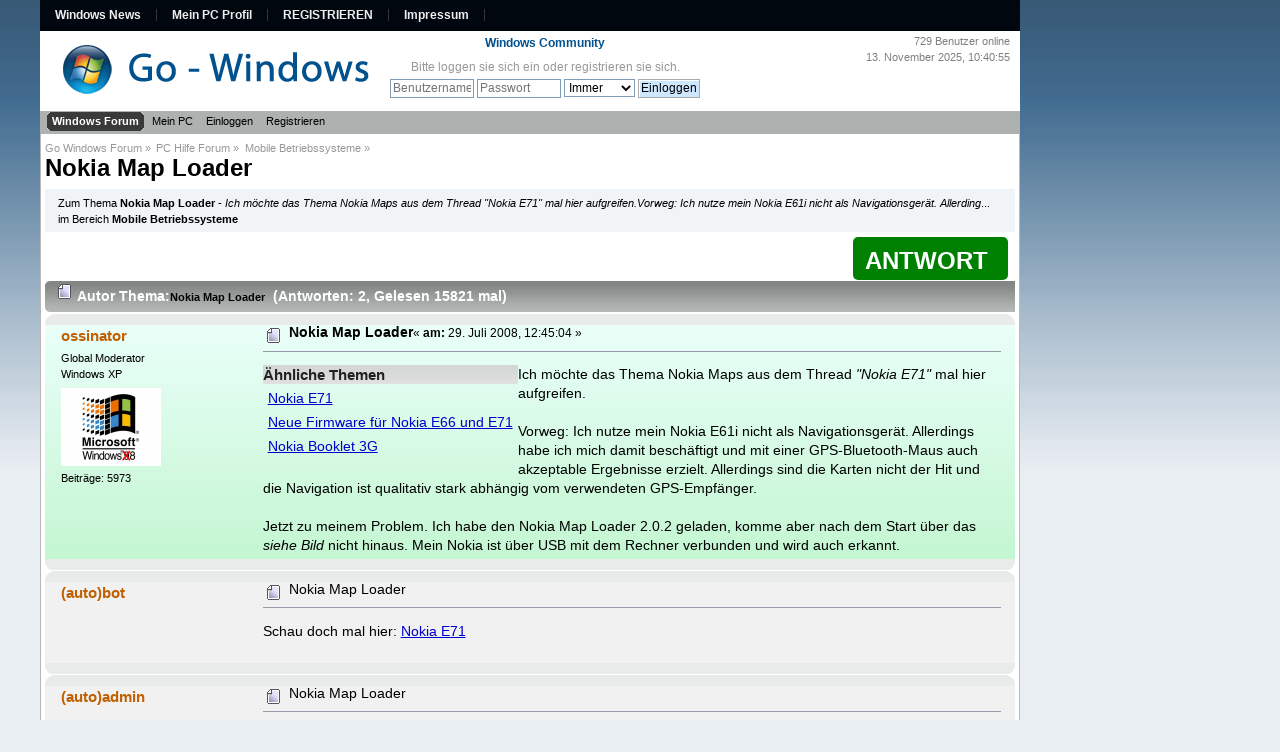

--- FILE ---
content_type: text/html; charset=ISO-8859-1
request_url: https://www.go-windows.de/forum/mobile-betriebssysteme/nokia-map-loader/
body_size: 10269
content:
<!DOCTYPE html><html
lang="de"><head><meta
http-equiv="Content-Type" content="text/html; charset=ISO-8859-1" /><meta
name="viewport" content="width=device-width" /><link
rel="manifest" href="https://www.go-windows.de/forum/manifest.json" /><link
rel="stylesheet" type="text/css" href="https://www.go-windows.de/min/?g=gocss" />
 <script type="text/javascript">var smf_theme_url = "https://www.go-windows.de/forum/Themes/windows8";
		var smf_default_theme_url = "https://www.go-windows.de/forum/Themes/default";
		var smf_images_url = "https://www.go-windows.de/forum/Themes/windows8/images";
		var smf_scripturl = "https://www.go-windows.de/forum/index.php";
		var smf_iso_case_folding = false;
		var smf_charset = "ISO-8859-1";
		var ajax_notification_text = "Lade...";
		var ajax_notification_cancel_text = "Abbrechen";</script> <script type="text/javascript" src="https://www.go-windows.de/min/?g=go"></script> <script type="text/javascript">// use dfp
		var kitUseDfp = true;

		$.expr[":"].external = function(obj){
			return (!obj.hostname.match("go-windows.de") && !obj.hostname.match("go-android.de") && !obj.hostname.match("mein-pc.eu"));
		};
		
		$(document).ready(function(){ 
			$("ul.sf-menu").superfish({speed:"fast"});
	
		
				$(window).scroll(function () {
					var offset = $("#wrapper").offset();
					var width = $(window).width();
					if ( width >= 720 )
					{
						if ($(this).scrollTop() > offset.top) {
							$("#navigation").css({"position" : "fixed", "top": 0, "z-index": 100});
							$(".scroll-hide").hide();
							$(".scroll-show").removeClass("hide");
							$(".scroll-show.register").css("background-color", "green");
						} else {
							$("#navigation").css("position", "static");
							$(".scroll-hide").show();
							$(".scroll-show").addClass("hide");
							$(".scroll-show.register").css("background-color", "black");
						}
					}
				});
			
				jQuery('#boardindex_table td, #messageindex td').each(function(i){
					if (jQuery(this).find("a").length >= 1)
					{
						var href = jQuery(this).children("a:first").attr("href");
						if ( true || href && !href.match(/javascript:/g) )
						{
							jQuery(this).addClass("kit-clickable");
						}
					}
                });
				jQuery('.kit-clickable').on("click", function(){
					var href = jQuery(this).find("a:first").attr("href");
					if ( href && !href.match(/javascript:/g) )
					{
						window.location = href;
					}
				});

				});</script> <meta
name="description" content="Ich möchte das Thema Nokia Maps aus dem Thread &quot;Nokia E71&quot; mal hier aufgreifen.Vorweg: Ich nutze mein Nokia E61i nicht als Navigationsgerät. Allerdings habe ich..." /><meta
http-equiv="content-language" content="de" /><meta
name="theme-color" content="#00518e" /><link
title="Go-Windows Forum Search" type="application/opensearchdescription+xml" rel="search" ref="https://www.go-windows.de/iesearch.xml" /><title>Nokia Map Loader &#10004; Mobile Betriebssysteme</title> <script type="text/javascript">window.google_analytics_uacct = "UA-317344-5";</script><script async src="https://pagead2.googlesyndication.com/pagead/js/adsbygoogle.js?client=ca-pub-4009484260093159"
     crossorigin="anonymous"></script> <link
rel="alternate" type="application/x-opera-widgets" title="Go-Windows.de News" href="http://widgets.opera.com/widgetize/Feed%20Reader/Advanced/?serve&amp;skin=skin10&amp;widgetname=Go-Vista.de%20News&amp;url=http%3A%2F%2Fwww.go-windows.de%2Fforum%2Findex.php%3Ftype%3Drss%3Baction%3D.xml%3Blimit%3D10%3Bsa%3Dnews&amp;rel=myopera&amp;ref" /><meta
name="robots" content="index,follow" /><link
rel="canonical" href="https://www.go-windows.de/forum/mobile-betriebssysteme/nokia-map-loader/" /><link
rel="alternate" media="screen" href="https://www.go-windows.de/forum/mobile-betriebssysteme/nokia-map-loader/" /><meta
property="fb:app_id" content="117702118315604" /><meta
property="og:site_name" content="Go-Windows.de" /><meta
property="og:title" content="Nokia Map Loader &#10004; Mobile Betriebssysteme" /><meta
property="og:description" content="Ich möchte das Thema Nokia Maps aus dem Thread &quot;Nokia E71&quot; mal hier aufgreifen.Vorweg: Ich nutze mein Nokia E61i nicht als Navigationsgerät. Allerdings habe ich..." /><meta
property="og:image" content="https://www.go-windows.de/forum/custom/image/7344.png" /><meta
name="twitter:card" content="summary" /><meta
name="twitter:site" content="@go_windows" /><meta
name="twitter:title" content="Nokia Map Loader &#10004; Mobile Betriebssysteme" /><meta
name="twitter:description" content="Ich möchte das Thema Nokia Maps aus dem Thread &quot;Nokia E71&quot; mal hier aufgreifen.Vorweg: Ich nutze mein Nokia E61i nicht als Navigationsgerät. Allerdings habe ich..." /><meta
name="twitter:image" content="https://www.go-windows.de/sonstigeimages/vista_logo_kugel.png" /><link
rel="help" href="https://www.go-windows.de/forum/help/" /><link
rel="search" href="https://www.go-windows.de/forum/search/" /><link
rel="contents" href="https://www.go-windows.de/forum/index.php" /><link
rel="alternate" type="application/rss+xml" title="Go Windows Forum - Neueste Themen" href="https://www.go-windows.de/forum/.xml/?type=rss;limit=10;sa=news" /><link
rel="alternate" type="application/rss+xml" title="Go Windows Forum - RSS" href="https://www.go-windows.de/forum/.xml/?type=rss;limit=10" /><link
rel="alternate" type="application/rss+xml" title="Go Windows Forum - RSS" href="https://www.go-windows.de/forum/.xml/?type=rss" /><link
rel="index" href="https://www.go-windows.de/forum/mobile-betriebssysteme/" /> <script language="JavaScript" type="text/javascript">// -->
		$(document).ready(function() {
			var is_visible = false;

			$('.spoiler_toggle').prev().append(' [<a href="#" class="spoiler_toggle_link">' + 'Anzeigen' + '</a>]');
			$('.spoiler_toggle').hide();

			$('a.spoiler_toggle_link').click(function() {
				is_visible = !is_visible;

				$(this).html((!is_visible) ? 'Anzeigen' : 'Ausblenden');
				$(this).parent().next('.spoiler_toggle').toggle('slow');

				return false;
			});
		});
	//</script> <script type="text/javascript" src="https://www.go-windows.de/forum/Themes/default/scripts/captcha.js"></script> <script>window.ga=window.ga||function(){(ga.q=ga.q||[]).push(arguments)};ga.l=+new Date;
		ga('create', 'UA-317344-5', 'auto');
		ga('set', 'anonymizeIp', true);
		ga('require', 'autotrack');
		ga('send', 'pageview');</script>  <script type="text/javascript">window.cookieconsent_options = {domain: location.hostname.split().slice(-2).join(), "message":"Wir verwenden Cookies, um Inhalte und Anzeigen zu personalisieren, Funktionen f&uuml;r soziale Medien anbieten zu k&ouml;nnen und die Zugriffe auf unsere Website zu analysieren. Au&szlig;erdem geben wir Informationen zu Ihrer Nutzung unserer Website an unsere Partner f&uuml;r soziale Medien, Werbung und Analysen weiter.","dismiss":"OK","learnMore":"Details ansehen","link":"http://www.google.com/intl/de/policies/privacy/partners/","theme":"light-bottom"};</script> </head><body
class="is_guest"><div
id="ip_page_wrapper"><div
id="ip_content_wrapper"><div
class="page1200"><div
id="wrapper"><div
id="navigation"><div
class="page-nav" id="page-nav"><ul
class="menu"><li><a
title="Windows News" href="https://www.go-windows.de">Windows News</a></li><li><a
target="_blank" title="Mein PC" href="https://www.go-windows.de/mein-pc-eu-mein-pc-profil/">Mein PC Profil</a></li><li
class="scroll-show register"><a
href="https://www.go-windows.de/forum/register/">REGISTRIEREN</a></li><li
class="scroll-hide"><a
title="Impressum" href="https://www.go-windows.de/impressum/">Impressum</a></li></ul></div><div
class="search" id="search-1"></div></div><div
class="clear"></div><div
class="center logo_header"><div
class="logo">
<a
href="https://www.go-windows.de/"><img
src="https://www.go-windows.de/forum/Themes/windows8/images/windowslogo.png" width="336" height="77" alt="Go Windows Forum" title="Go Windows Forum" /></a></div><div
class="logo_icons"><div
class="smalltext usertextonline"><span
id="total_user_online">729</span> Benutzer online<br
/>13. November  2025, 10:40:55</div></div><div
class="leftf user_guest_info"><h2 class="nomargin sitetitle">Windows Community</h2><div><form
id="guest_form" action="https://www.go-windows.de/forum/login2/" method="post" accept-charset="ISO-8859-1"  onsubmit="hashLoginPassword(this, '2f1cda21ba04b1b67d0260bf65c5aa46');"><div
class="info">Bitte <a
href="https://www.go-windows.de/forum/login/">loggen sie sich ein</a> oder <a
href="https://www.go-windows.de/forum/register/">registrieren sie sich</a>.</div>
<input
type="text" name="user" size="10" class="input_text" placeholder="Benutzername" />
<input
type="password" name="passwrd" size="10" class="input_password" placeholder="Passwort" />
<select
name="cookielength"><option
value="60">1 Stunde</option><option
value="1440">1 Tag</option><option
value="10080">1 Woche</option><option
value="43200">1 Monat</option><option
value="-1" selected="selected">Immer</option>
</select>
<input
type="submit" value="Einloggen" class="button_submit" /><br
/>
<input
type="hidden" name="hash_passwrd" value="" /><input
type="hidden" name="de84d2eae" value="2f1cda21ba04b1b67d0260bf65c5aa46" />
<input
type="hidden" name="redirect_url" value="https://www.go-windows.de/forum/index.php?topic=7344.0" /></form></div></div>
<br
class="clear" /></div><div
class="header_menu" data-breakpoint="720"><div
id="main_menu"><ul
class="dropmenu" id="menu_nav"><li
id="button_home">
<a
class="active firstlevel" href="https://www.go-windows.de/forum/index.php">
<span
class="firstlevel">Windows Forum</span>
</a><ul><li>
<a
href="https://www.go-windows.de/forum/windows-10/">
<span>Windows 10 Forum</span>
</a></li><li>
<a
href="https://www.go-windows.de/forum/windows-8/">
<span>Windows 8 Forum</span>
</a></li><li>
<a
href="https://www.go-windows.de/forum/windows-7/">
<span>Windows 7 Forum</span>
</a></li><li>
<a
href="https://www.go-windows.de/forum/windows-vista/">
<span>Windows Vista Forum</span>
</a></li><li>
<a
href="https://www.go-windows.de/forum/windows-xp/">
<span>Windows XP Forum</span>
</a></li><li>
<a
href="https://www.go-windows.de/forum/index.php?c=13">
<span>Computer Hilfe Forum</span>
</a></li><li>
<a
href="https://www.go-windows.de/forum/index.php?c=11">
<span>Computer News Forum</span>
</a></li></ul></li><li
id="button_mypc">
<a
class="firstlevel" href="https://www.go-windows.de/mein-pc-eu-mein-pc-profil/" target="_blank">
<span
class="firstlevel">Mein PC</span>
</a></li><li
id="button_login">
<a
class="firstlevel" href="https://www.go-windows.de/forum/login/">
<span
class="firstlevel">Einloggen</span>
</a></li><li
id="button_register">
<a
class="firstlevel" href="https://www.go-windows.de/forum/register/">
<span
class="last firstlevel">Registrieren</span>
</a></li></ul></div>
<br
class="clear" /></div><script>var headerMenu = $(".header_menu");
		var breakpoint = $(headerMenu).data("breakpoint");
		if ( breakpoint >= jQuery(window).width() )
		{
			$(headerMenu).hide();
			$(".logo_header").prepend('<button class="kit-mobile-menu" aria-label="Menu"></button>');
		}
		$(".kit-mobile-menu").on("click", function(){
			$(headerMenu).toggle();
		});</script> <div
id="content_section"><div
class="frame"><div
id="main_content_section"><div
class="navigate_section leftf"><ul><li><a
href="https://www.go-windows.de/forum/index.php" class="nav">Go Windows Forum</a> &#187;</li><li><a
href="https://www.go-windows.de/forum/index.php?c=13" class="nav">PC Hilfe Forum</a> &#187;</li><li><a
href="https://www.go-windows.de/forum/mobile-betriebssysteme/" class="nav">Mobile Betriebssysteme</a> &#187;</li><li
class="last"><h2><a
href="https://www.go-windows.de/forum/mobile-betriebssysteme/nokia-map-loader/" class="nav">Nokia Map Loader</a></h2></li></ul></div><div
class="rightf" id="naMediaAd_TEASER_H"></div><div
class="clear"></div><div
class="rating-container" itemscope itemtype="http://schema.org/CreativeWork"><meta
itemprop="name" content="Nokia Map Loader"><div
itemprop="aggregateRating" class="ratingblock windowbg" itemscope itemtype="http://schema.org/AggregateRating" style="width:140px;float:left"><div
id="unit_long7344"><meta
itemprop="bestRating" content="5"><meta
itemprop="worstRating" content="1"><meta
itemprop="ratingValue" content="0"><meta
itemprop="ratingCount" content="0"><table
class="rating_table"><tbody><tr><td><ul
id="unit_ul7344" class="unit-rating" style="width:125px;"><li
class="current-rating" style="width:0px;" title="Bewertung: 0/5"></li></ul></td></tr></tbody></table></div></div></div>
<a
id="top"></a>
<a
id="msg84501"></a><div
class="windowbg2 topic_summary"><div
class="content">
Zum Thema <strong>Nokia Map Loader</strong> - <em>Ich möchte das Thema Nokia Maps aus dem Thread &quot;Nokia E71&quot; mal hier aufgreifen.Vorweg: Ich nutze mein Nokia E61i nicht als Navigationsgerät. Allerding</em>... im Bereich <strong>Mobile Betriebssysteme</strong></div></div><div
class="go_win_superbanner center"><div
id="naMediaAd_SUPERBANNER"><div
id="div-gpt-ad-1372785225528-0"> <script type="text/javascript">/* if ( kitDfpAsync )
					{
						googletag.cmd.push(function() {googletag.display("div-gpt-ad-1372785225528-0");});
					}
					else
					{
						googletag.display("div-gpt-ad-1372785225528-0");
					}*/</script> </div></div></div><div
class="pagesection"><div
class="buttonlist floatright"><ul><li><a
class="button_strip_reply active" href="https://www.go-windows.de/forum/mobile-betriebssysteme/?action=post&subject=&message=habe%20ein%20%E4hnliches%20Problem%20wie%20hier%3A%20https%3A%2F%2Fwww.go-windows.de%2Fforum%2Findex.php%3Ftopic%3D7344.0 Nokia%20Map%20Loader" rel="nofollow"><span
class="last">Antwort</span></a></li></ul></div></div><div
id="forumposts"><div
class="cat_bar tborder hslice" id="tSubject"><div
class="catbg">
<span
class="normal_post"></span>
<span
id="author">Autor</span>
Thema:<h1 class="entry-title entry-content" style="display:inline;">Nokia Map Loader</h1> &nbsp;<span
class="entry-title entry-content">(Antworten: 2</span><span
style="display:none" class="ttl">15</span>, Gelesen 15821 mal<span
class="entry-title entry-content">)</span></div></div><form
action="https://www.go-windows.de/forum/mobile-betriebssysteme/nokia-map-loader/?action=quickmod2" method="post" accept-charset="ISO-8859-1" name="quickModForm" id="quickModForm" style="margin: 0;" onsubmit="return oQuickModify.bInEditMode ? oQuickModify.modifySave('2f1cda21ba04b1b67d0260bf65c5aa46', 'de84d2eae') : false"><div
class="windowbg windowbgfirst">
<span
class="topslice"><span></span></span><div
class="post_wrapper"><div
class="poster"><h4><a
href="https://www.go-windows.de/forum/profile/ossinator/" rel="author">ossinator</a></h4><ul
class="reset smalltext" id="msg_84501_extra_info"><li
class="membergroup">Global Moderator</li><li
class="postgroup">Windows XP</li><li
class="avatar">
<a
rel="" href="https://www.go-windows.de/forum/profile/ossinator/">
<img
class="avatar" src="https://www.go-windows.de/forum/avatar_user/avatar_3492_1352548366.png" alt="" />
</a></li><li
class="postcount">Beiträge: 5973</li></ul></div><div
class="postarea"><div
class="flow_hidden"><div><div
class="messageicon">
<span
class="normal_post"></span></div><h5 id="subject_84501">Nokia Map Loader</h5><div
class="smalltext">&#171; <strong> am:</strong> 29. Juli  2008, 12:45:04 &#187;</div><div
id="msg_84501_quick_mod"></div></div></div><div
class="post guest"><div
class="inner" id="msg_84501"><div
id="related_topics_top" class="leftf"><div
id="ga-display-content"></div> <script>$(document).ready(function(){
		         if ( typeof currentPrivacy != "undefined" && (currentPrivacy == 'yes') )
                 {
                     $('<ins class="adsbygoogle"   style="display:inline-block;width:336px;height:280px" data-ad-client="ca-pub-4009484260093159" data-ad-slot="1142381553" data-ad-format="rectangle"></ins>').appendTo("#ga-display-content");
                     kitAppendScript("//pagead2.googlesyndication.com/pagead/js/adsbygoogle.js", "#ga-display-content");
                     (adsbygoogle = window.adsbygoogle || []).push({});
                 }
                 if ( typeof currentPrivacy != "undefined" && (currentPrivacy == 'no') )
                 {
                     $('<ins class="adsbygoogle"   style="display:inline-block;width:336px;height:280px" data-ad-client="ca-pub-4009484260093159" data-ad-slot="1142381553" data-ad-format="rectangle"></ins>').appendTo("#ga-display-content");
                     kitAppendScript("//pagead2.googlesyndication.com/pagead/js/adsbygoogle.js", "#ga-display-content");
                     (adsbygoogle = window.adsbygoogle || []).requestNonPersonalizedAds=1;
                     adsbygoogle.push({});
                 }
		    });</script> <div><div
class="titlebg">
&Auml;hnliche Themen</div><div
style="margin:5px;"><a
target="_blank" href="https://www.go-windows.de/forum/mobile-betriebssysteme/nokia-e71/">Nokia E71</a></div><div
style="margin:5px;"><a
target="_blank" href="https://www.go-windows.de/forum/mobile-betriebssysteme/neue-firmware-fr-nokia-e66-und-e71/">Neue Firmware für Nokia E66 und E71</a></div><div
style="margin:5px;"><a
target="_blank" href="https://www.go-windows.de/forum/hardware-news/nokia-booklet-3g/">Nokia Booklet 3G</a></div></div></div>Ich möchte das Thema Nokia Maps aus dem Thread <em>&quot;Nokia E71&quot;</em> mal hier aufgreifen.<br
/><br
/>Vorweg: Ich nutze mein Nokia E61i nicht als Navigationsgerät. Allerdings habe ich mich damit beschäftigt und mit einer GPS-Bluetooth-Maus auch akzeptable Ergebnisse erzielt. Allerdings sind die Karten nicht der Hit und die Navigation ist qualitativ stark abhängig vom verwendeten GPS-Empfänger. <br
/><br
/>Jetzt zu meinem Problem. Ich habe den Nokia Map Loader 2.0.2 geladen, komme aber nach dem Start über das <em>siehe Bild</em> nicht hinaus. Mein Nokia ist über USB mit dem Rechner verbunden und wird auch erkannt.</div></div></div><div
class="moderatorbar"><div
class="smalltext modified" id="modified_84501"></div><div
class="smalltext reportlinks"></div></div></div>
<span
class="botslice"><span></span></span></div><hr
class="post_separator" /><div
class="windowbg">
<span
class="topslice"><span></span></span><div
class="post_wrapper"><div
class="poster"><h4>
(auto)bot</h4></div><div
class="postarea"><div
class="flow_hidden"><div
class="keyinfo"><div
class="messageicon">
<span
class="normal_post"></span></div><div
id="subject_related">Nokia Map Loader</div></div></div><div
class="post guest"><div
id="msg_related" class="inner">Schau doch mal hier: <a
target="_blank" href="https://www.go-windows.de/forum/mobile-betriebssysteme/nokia-e71/">Nokia E71</a><br
/><br
/></div></div></div></div>
<span
class="botslice"><span></span></span></div><div
class="windowbg">
<span
class="topslice"><span></span></span><div
class="post_wrapper"><div
class="poster"><h4>
(auto)admin</h4></div><div
class="postarea"><div
class="flow_hidden"><div
class="keyinfo"><div
class="messageicon">
<span
class="normal_post"></span></div><div
id="subject_related">Nokia Map Loader</div></div></div><div
class="post guest"><div
id="msg_related" class="inner">
Vielleicht findet sich ja eine Antwort in folgenden Themen:<ul><li
style="margin:5px;"><a
target="_blank" href="https://www.go-windows.de/forum/mobile-betriebssysteme/nokia-e71/">Nokia E71</a></li><li
style="margin:5px;"><a
target="_blank" href="https://www.go-windows.de/forum/mobile-betriebssysteme/neue-firmware-fr-nokia-e66-und-e71/">Neue Firmware für Nokia E66 und E71</a></li><li
style="margin:5px;"><a
target="_blank" href="https://www.go-windows.de/forum/hardware-news/nokia-booklet-3g/">Nokia Booklet 3G</a></li><li
style="margin:5px;"><a
target="_blank" href="https://www.go-windows.de/forum/suche-und-biete/nokia-5130/">Nokia 5130</a></li><li
style="margin:5px;"><a
target="_blank" href="https://www.go-windows.de/forum/vista-news/nokia-und-microsoft-vereinbaren-weitgehende-partnerschaft/">Nokia und Microsoft vereinbaren weitgehende Partnerschaft</a></li><li
style="margin:5px;"><a
target="_blank" href="https://www.go-windows.de/forum/windows-xp/boot-loader-bringt-keine-auswahl-bei-2-xp-installationen/">Boot-Loader bringt keine Auswahl bei 2 XP Installationen...?</a></li></ul></div></div></div></div>
<span
class="botslice"><span></span></span></div>
<a
id="msg84503"></a><div
class="windowbg2">
<span
class="topslice"><span></span></span><div
class="post_wrapper"><div
class="poster"><h4><a
href="https://www.go-windows.de/forum/profile/Jean%20Raul/" rel="author">Jean Raul</a></h4><ul
class="reset smalltext" id="msg_84503_extra_info"><li
class="title">Mitglied im Club der Ignorierten</li><li
class="postgroup">Windows Me</li><li
class="avatar">
<a
rel="" href="https://www.go-windows.de/forum/profile/Jean%20Raul/">
<img
class="avatar" src="https://www.go-windows.de/forum/avatar_user/avatar_11041.gif" alt="" />
</a></li><li
class="postcount">Beiträge: 2002</li><li
class="blurb">- König der Herzen -</li></ul></div><div
class="postarea"><div
class="flow_hidden"><div><div
class="messageicon">
<span
class="normal_post"></span></div><div
class="smalltext">&#171; <strong>Antwort #1 am:</strong> 29. Juli  2008, 13:00:27 &#187;</div><div
id="msg_84503_quick_mod"></div></div></div><div
class="post guest"><div
class="inner" id="msg_84503">Vielleicht mußt Du erst die Nokia-Software installieren und ggf. öffnen, also die, die es auch für das normale Handy gibt? Ich weiß es nicht...</div></div></div><div
class="moderatorbar"><div
class="smalltext modified" id="modified_84503"></div><div
class="smalltext reportlinks"></div></div></div>
<span
class="botslice"><span></span></span></div><hr
class="post_separator" />
<a
id="msg84604"></a><div
class="windowbg">
<span
class="topslice"><span></span></span><div
class="post_wrapper"><div
class="poster"><h4><a
href="https://www.go-windows.de/forum/profile/ossinator/" rel="author">ossinator</a></h4><ul
class="reset smalltext" id="msg_84604_extra_info"><li
class="membergroup">Global Moderator</li><li
class="postgroup">Windows XP</li><li
class="avatar">
<a
rel="" href="https://www.go-windows.de/forum/profile/ossinator/">
<img
class="avatar" src="https://www.go-windows.de/forum/avatar_user/avatar_3492_1352548366.png" alt="" />
</a></li><li
class="postcount">Beiträge: 5973</li></ul></div><div
class="postarea"><div
class="flow_hidden"><div><div
class="messageicon">
<span
class="normal_post"></span></div><div
class="smalltext">&#171; <strong>Antwort #2 am:</strong> 29. Juli  2008, 19:01:45 &#187;</div><div
id="msg_84604_quick_mod"></div></div></div><div
class="post guest"><div
class="inner" id="msg_84604">Ich habe jetzt nochmal einen System-Neustart gemacht, dann mein Handy angestöpselt, Nokia PC-Suite und den Nokia Map Loader gestartet. Und siehe da, es hat funktioniert.<br
/>Allerdings habe ich es noch nicht geschafft, die Deutschland-Map zu laden, da der Download immer stoppt und nicht fortgeführt wird&nbsp; <img
data-src="https://www.go-windows.de/forum/Smileys/default/undecided.gif" alt="&#58;-\" title="displeased" class="smiley kit-lazy" /></div></div></div><div
class="moderatorbar"><div
class="smalltext modified" id="modified_84604"></div><div
class="smalltext reportlinks"></div></div></div>
<span
class="botslice"><span></span></span></div><hr
class="post_separator" /></form></div>
<a
id="lastPost"></a><div
class="fb-comments-disabled" data-width="940" data-num-posts="1"></div><div
class="pagesection"><div
class="buttonlist floatright"><ul><li><a
class="button_strip_reply active" href="https://www.go-windows.de/forum/mobile-betriebssysteme/?action=post&subject=&message=habe%20ein%20%E4hnliches%20Problem%20wie%20hier%3A%20https%3A%2F%2Fwww.go-windows.de%2Fforum%2Findex.php%3Ftopic%3D7344.0 Nokia%20Map%20Loader" rel="nofollow"><span
class="last">Antwort</span></a></li></ul></div><div
class="pagelinks floatleft">Seiten: [<strong>1</strong>]   &nbsp;&nbsp;<a
href="#top"><strong>Nach oben</strong></a></div></div><div
class="navigate_section leftf"><ul><li><a
href="https://www.go-windows.de/forum/index.php" class="nav">Go Windows Forum</a> &#187;</li><li><a
href="https://www.go-windows.de/forum/index.php?c=13" class="nav">PC Hilfe Forum</a> &#187;</li><li><a
href="https://www.go-windows.de/forum/mobile-betriebssysteme/" class="nav">Mobile Betriebssysteme</a> &#187;</li><li
class="last"><h2><a
href="https://www.go-windows.de/forum/mobile-betriebssysteme/nokia-map-loader/" class="nav">Nokia Map Loader</a></h2></li></ul></div><div
class="clear"></div><div
class="windowbg2">
<span
class="topslice"><span></span></span><div
class="content"><div
id="googletagged" style="text-align: center;"><span
style="font-size: 121%;" class="googletag">vista</span><a
href="https://www.go-windows.de/forum/tagged/?id=2;tag=vista"  title="vista"><span
class="tag"></span></a> <span
style="font-size: 148%;" class="googletag">windows</span><a
href="https://www.go-windows.de/forum/tagged/?id=8;tag=windows"  title="windows"><span
class="tag"></span></a> <span
style="font-size: 101%;" class="googletag">weiter</span><a
href="https://www.go-windows.de/forum/tagged/?id=19;tag=weiter"  title="weiter"><span
class="tag"></span></a> <span
style="font-size: 104%;" class="googletag">update</span><a
href="https://www.go-windows.de/forum/tagged/?id=22;tag=update"  title="update"><span
class="tag"></span></a> <span
style="font-size: 101%;" class="googletag">64bit</span><a
href="https://www.go-windows.de/forum/tagged/?id=25;tag=64bit"  title="64bit"><span
class="tag"></span></a> <span
style="font-size: 102%;" class="googletag">probleme</span><a
href="https://www.go-windows.de/forum/tagged/?id=36;tag=probleme"  title="probleme"><span
class="tag"></span></a> <span
style="font-size: 103%;" class="googletag">startet</span><a
href="https://www.go-windows.de/forum/tagged/?id=48;tag=startet"  title="startet"><span
class="tag"></span></a> <span
style="font-size: 104%;" class="googletag">download</span><a
href="https://www.go-windows.de/forum/tagged/?id=61;tag=download"  title="download"><span
class="tag"></span></a> <span
style="font-size: 102%;" class="googletag">programme</span><a
href="https://www.go-windows.de/forum/tagged/?id=64;tag=programme"  title="programme"><span
class="tag"></span></a> <span
style="font-size: 103%;" class="googletag">bluetooth</span><a
href="https://www.go-windows.de/forum/tagged/?id=75;tag=bluetooth"  title="bluetooth"><span
class="tag"></span></a> <br
/><span
style="font-size: 110%;" class="googletag">treiber</span><a
href="https://www.go-windows.de/forum/tagged/?id=76;tag=treiber"  title="treiber"><span
class="tag"></span></a> <span
style="font-size: 103%;" class="googletag">festplatte</span><a
href="https://www.go-windows.de/forum/tagged/?id=89;tag=festplatte"  title="festplatte"><span
class="tag"></span></a> <span
style="font-size: 103%;" class="googletag">bit</span><a
href="https://www.go-windows.de/forum/tagged/?id=101;tag=bit"  title="bit"><span
class="tag"></span></a> <span
style="font-size: 102%;" class="googletag">problem</span><a
href="https://www.go-windows.de/forum/tagged/?id=125;tag=problem"  title="problem"><span
class="tag"></span></a> <span
style="font-size: 102%;" class="googletag">installation</span><a
href="https://www.go-windows.de/forum/tagged/?id=141;tag=installation"  title="installation"><span
class="tag"></span></a> <span
style="font-size: 104%;" class="googletag">keine</span><a
href="https://www.go-windows.de/forum/tagged/?id=148;tag=keine"  title="keine"><span
class="tag"></span></a> <span
style="font-size: 101%;" class="googletag">for</span><a
href="https://www.go-windows.de/forum/tagged/?id=157;tag=for"  title="for"><span
class="tag"></span></a> <span
style="font-size: 101%;" class="googletag">forum</span><a
href="https://www.go-windows.de/forum/tagged/?id=203;tag=forum"  title="forum"><span
class="tag"></span></a> <span
style="font-size: 102%;" class="googletag">media</span><a
href="https://www.go-windows.de/forum/tagged/?id=218;tag=media"  title="media"><span
class="tag"></span></a> <span
style="font-size: 101%;" class="googletag">center</span><a
href="https://www.go-windows.de/forum/tagged/?id=219;tag=center"  title="center"><span
class="tag"></span></a> <br
/></div></div>
<span
class="botslice"><span></span></span></div><div
id="moderationbuttons"></div><div
class="plainbox" id="display_jump_to">&nbsp;</div>
<br
class="clear" /><table
border="0" width="100%" id="related_topics_bottom"><tr><td
class="tborder"><h3 class="titlebg"><span
class="left"></span>&Auml;hnliche Themen</h3><div
class="tborder topic_table" id="messageindex"><table
class="table_grid" cellspacing="0"><thead><tr><th
scope="col" class="smalltext first_th" width="8%" colspan="2">&nbsp;</th><th
scope="col" class="smalltext">Betreff / Begonnen von</th><th
scope="col" class="smalltext center" width="14%">Antworten</th><th
scope="col" class="smalltext last_th" width="22%">Letzter Beitrag</th></tr></thead><tbody><tr><td
class="icon1 windowbg" colspan="2">
<span
class="normal_post"></span></td><td
class="subject windowbg2"><div >
<span
id="msg_84461"><a
target="_blank" href="https://www.go-windows.de/forum/mobile-betriebssysteme/nokia-e71/">Nokia E71</a></span><p>Begonnen von Jean Raul
<small
id="pages84461"></small>
<small><a
href="https://www.go-windows.de/forum/mobile-betriebssysteme/">Mobile Betriebssysteme</a></small></p></div></td><td
class="stats windowbg">
14 Antworten
<br
/>
18291 Aufrufe</td><td
class="lastpost windowbg2">
28. März  2009, 10:31:16<br
/>
von ossinator</td></tr><tr><td
class="icon1 windowbg" colspan="2">
<span
class="normal_post"></span></td><td
class="subject windowbg2"><div >
<span
id="msg_100935"><a
target="_blank" href="https://www.go-windows.de/forum/mobile-betriebssysteme/neue-firmware-fr-nokia-e66-und-e71/">Neue Firmware für Nokia E66 und E71</a></span><p>Begonnen von ossinator
<small
id="pages100935"></small>
<small><a
href="https://www.go-windows.de/forum/mobile-betriebssysteme/">Mobile Betriebssysteme</a></small></p></div></td><td
class="stats windowbg">
3 Antworten
<br
/>
11472 Aufrufe</td><td
class="lastpost windowbg2">
05. Juli  2009, 08:54:02<br
/>
von ossinator</td></tr><tr><td
class="icon1 windowbg" colspan="2">
<span
class="normal_post"></span></td><td
class="subject windowbg2"><div >
<span
id="msg_145159"><a
target="_blank" href="https://www.go-windows.de/forum/hardware-news/nokia-booklet-3g/">Nokia Booklet 3G</a></span><p>Begonnen von ossinator
<small
id="pages145159"></small>
<small><a
href="https://www.go-windows.de/forum/hardware-news/">Hardware-News</a></small></p></div></td><td
class="stats windowbg">
3 Antworten
<br
/>
10634 Aufrufe</td><td
class="lastpost windowbg2">
06. Februar  2011, 22:54:58<br
/>
von ossinator</td></tr><tr><td
class="icon1 windowbg" colspan="2">
<span
class="normal_post"></span></td><td
class="subject windowbg2"><div >
<span
id="msg_149137"><a
target="_blank" href="https://www.go-windows.de/forum/suche-und-biete/nokia-5130/">Nokia 5130</a></span><p>Begonnen von Anreni
<small
id="pages149137"></small>
<small><a
href="https://www.go-windows.de/forum/suche-und-biete/">Suche und Biete</a></small></p></div></td><td
class="stats windowbg">
0 Antworten
<br
/>
3144 Aufrufe</td><td
class="lastpost windowbg2">
07. November  2009, 16:39:39<br
/>
von Anreni</td></tr><tr><td
class="icon1 windowbg" colspan="2">
<span
class="normal_post"></span></td><td
class="subject windowbg2"><div >
<span
id="msg_173887"><a
target="_blank" href="https://www.go-windows.de/forum/vista-news/nokia-und-microsoft-vereinbaren-weitgehende-partnerschaft/">Nokia und Microsoft vereinbaren weitgehende Partnerschaft</a></span><p>Begonnen von Noone
<small
id="pages173887"></small>
<small><a
href="https://www.go-windows.de/forum/vista-news/">News</a></small></p></div></td><td
class="stats windowbg">
2 Antworten
<br
/>
3791 Aufrufe</td><td
class="lastpost windowbg2">
14. Februar  2011, 17:56:42<br
/>
von ossinator</td></tr><tr><td
class="icon1 windowbg" colspan="2">
<span
class="normal_post"></span></td><td
class="subject windowbg2"><div >
<span
id="msg_200822"><a
target="_blank" href="https://www.go-windows.de/forum/windows-xp/boot-loader-bringt-keine-auswahl-bei-2-xp-installationen/">Boot-Loader bringt keine Auswahl bei 2 XP Installationen...?</a></span><p>Begonnen von StoreBro
<small
id="pages200822"></small>
<small><a
href="https://www.go-windows.de/forum/windows-xp/">Windows XP Forum</a></small></p></div></td><td
class="stats windowbg">
8 Antworten
<br
/>
5602 Aufrufe</td><td
class="lastpost windowbg2">
12. Januar  2019, 21:30:01<br
/>
von florian-luca</td></tr></table></div><br
/></td><td
class="tborder" style="width:304px;"></td></tr></table> <script type="text/javascript" src="https://www.go-windows.de/forum/Themes/default/scripts/topic.js"></script> <script type="text/javascript">// -->
					if ('XMLHttpRequest' in window)
					{
						var oQuickModify = new QuickModify({
							sScriptUrl: smf_scripturl,
							bShowModify: true,
							iTopicId: 7344,
							sTemplateBodyEdit: '\n\t\t\t\t\t\t\t\t<div id="quick_edit_body_container" style="width: 90%">\n\t\t\t\t\t\t\t\t\t<div id="error_box" style="padding: 4px;" class="error"><' + '/div>\n\t\t\t\t\t\t\t\t\t<textarea class="editor" name="message" rows="12" style="width: 100%;  margin-bottom: 10px;" tabindex="1">%body%<' + '/textarea><br />\n\t\t\t\t\t\t\t\t\t<input type="hidden" name="de84d2eae" value="2f1cda21ba04b1b67d0260bf65c5aa46" />\n\t\t\t\t\t\t\t\t\t<input type="hidden" name="topic" value="7344" />\n\t\t\t\t\t\t\t\t\t<input type="hidden" name="msg" value="%msg_id%" />\n\t\t\t\t\t\t\t\t\t<div class="righttext">\n\t\t\t\t\t\t\t\t\t\t<input type="submit" name="post" value="Speichern" tabindex="2" onclick="return oQuickModify.modifySave(\'2f1cda21ba04b1b67d0260bf65c5aa46\', \'de84d2eae\');" accesskey="s" class="button_submit" />&nbsp;&nbsp;<input type="submit" name="cancel" value="Abbrechen" tabindex="3" onclick="return oQuickModify.modifyCancel();" class="button_submit" />\n\t\t\t\t\t\t\t\t\t<' + '/div>\n\t\t\t\t\t\t\t\t<' + '/div>',
							sTemplateSubjectEdit: '<input type="text" style="width: 90%;" name="subject" value="%subject%" size="80" maxlength="80" tabindex="4" class="input_text" />',
							sTemplateBodyNormal: '%body%',
							sTemplateSubjectNormal: '<a hr'+'ef="https://www.go-windows.de/forum/index.php'+'?topic=7344.msg%msg_id%#msg%msg_id%" rel="">%subject%<' + '/a>',
							sTemplateTopSubject: 'Thema: %subject% &nbsp;(Gelesen 15821 mal)',
							sErrorBorderStyle: '1px solid red'
						});

						aJumpTo[aJumpTo.length] = new JumpTo({
							sContainerId: "display_jump_to",
							sJumpToTemplate: "<label class=\"smalltext\" for=\"%select_id%\">Gehe zu:<" + "/label> %dropdown_list%",
							iCurBoardId: 21,
							iCurBoardChildLevel: 0,
							sCurBoardName: "Mobile Betriebssysteme",
							sBoardChildLevelIndicator: "==",
							sBoardPrefix: "=> ",
							sCatSeparator: "-----------------------------",
							sCatPrefix: "",
							sGoButtonLabel: "Los"
						});

						aIconLists[aIconLists.length] = new IconList({
							sBackReference: "aIconLists[" + aIconLists.length + "]",
							sIconIdPrefix: "msg_icon_",
							sScriptUrl: smf_scripturl,
							bShowModify: true,
							iBoardId: 21,
							iTopicId: 7344,
							sSessionId: "2f1cda21ba04b1b67d0260bf65c5aa46",
							sSessionVar: "de84d2eae",
							sLabelIconList: "Nachrichten Icon",
							sBoxBackground: "transparent",
							sBoxBackgroundHover: "#ffffff",
							iBoxBorderWidthHover: 1,
							sBoxBorderColorHover: "#adadad" ,
							sContainerBackground: "#ffffff",
							sContainerBorder: "1px solid #adadad",
							sItemBorder: "1px solid #ffffff",
							sItemBorderHover: "1px dotted gray",
							sItemBackground: "transparent",
							sItemBackgroundHover: "#e0e0f0"
						});
					}
				//</script> <script type="text/javascript">// -->
				var verificationpostHandle = new smfCaptcha("https://www.go-windows.de/forum/index.php?action=verificationcode;vid=post;rand=a33d8f2fcee7cc881ab8851701f760bf", "post", 1);
			//</script><div
class="sitemap_index centertext"><a
href="https://www.go-windows.de/forum/index.php?action=kitsitemap">Sitemap</a>&nbsp;</div></div></div></div><div
id="footer_section"><div
class="frame"><ul
class="reset"><li
class="copyright">
<span
class="smalltext" style="display: inline; visibility: visible; font-family: Verdana, Arial, sans-serif;"><a
href="http://www.simplemachines.org/" title="Simple Machines Forum" target="_blank" class="new_win">Powered by SMF 2.0.19</a> | <a
href="http://www.simplemachines.org/about/copyright.php" title="Free Forum Software" target="_blank" class="new_win">SMF &copy; 2006&ndash;2011, Simple Machines LLC</a>
</span></li><li><a
id="button_rss" href="https://www.go-windows.de/forum/.xml/?type=rss" class="new_win"><span>RSS</span></a></li><li
class="last"><a
href="https://www.go-windows.de/forum/sitemap/" class="new_win"><span>Sitemap</span></a></li></ul><p>0.044s 33q</p></div></div><div
id="after_footer_second"><div
class="copy">
<small>&copy; go-windows.de Nokia Map Loader &#10004; Mobile Betriebssysteme</small></div></div><div
id="before_content"><div
id="naMediaAd_WIDE_SKYSCRAPER" class="naMediaAd_WIDE_SKYSCRAPER naMediaAd"><div
id='div-gpt-ad-1343149963628-2'> <script type='text/javascript'>/*if (jQuery(window).width() >= 1000)
					{
						if ( kitDfpAsync )
						{
							googletag.cmd.push(function(){ googletag.display('div-gpt-ad-1343149963628-2'); });
						}
						else
						{
							googletag.display('div-gpt-ad-1343149963628-2');
						}
					}*/</script> </div></div></div></div><div
class="clear"></div></div><div
id='div-gpt-ad-1333043513863-1' style='width:1px; height:1px;'> <script type='text/javascript'>/* if ( kitDfpAsync )
    {
        googletag.cmd.push(function() {googletag.display('div-gpt-ad-1333043513863-1'); });
    }
    else
    {
        googletag.display('div-gpt-ad-1333043513863-1');
    }*/</script> </div> <script type="text/javascript">if(typeof(asm_initi) != "undefined"){asm_finishwriter();}</script> </div></div><style>.kit-sticky-privacy {
        min-height: 50vh;
        background-color: #dbdcdd;
        bottom: 0;
        left: 0;
        padding: 30px;
        position: fixed;
        right: 0;
        z-index: 30;
        border-top: 1px solid #fff;
        font-size: 1.125rem;
        -webkit-transform: translate3d(0,100%,0);
        transform: translate3d(0,100%,0);
        transition: -webkit-transform 0.5s linear;
        transition: transform 0.5s linear;
    }

    .kit-sticky-privacy.visible {
        -webkit-transform: translateY(0%);
        transform: translateY(0%);
    }

    .kit-sticky-privacy--buttons {
        text-align: center;
        margin-top: 20px;
    }

    .kit-sticky-privacy button {
        display: inline-block;
        min-width: 100px;
        padding: 10px;
        margin-top: 10px;
        text-align: center;
        border: 1px solid green;
        background: green;
        color: white;
        font-weight: bold;
        cursor: pointer;
    }
    .kit-sticky-privacy button:first-of-type {
        margin-right: 20px;
    }

    @media (max-width: 720px) {
        .kit-sticky-privacy button {
            width: 100%;
        }
    }</style> <script>(adsbygoogle = window.adsbygoogle || []).push({
                google_ad_client: "ca-pub-4009484260093159",
                enable_page_level_ads: false
            });


    function kitSetCookie(cname, cvalue, exdays) {
        var d = new Date();
        d.setTime(d.getTime() + (exdays*24*60*60*1000));
        var expires = "expires="+ d.toUTCString();
        document.cookie = cname + "=" + cvalue + ";" + expires + ";path=/";
    }

    function kitGetCookie(cname) {
        var name = cname + "=";
        var decodedCookie = decodeURIComponent(document.cookie);
        var ca = decodedCookie.split(';');
        for(var i = 0; i <ca.length; i++) {
            var c = ca[i];
            while (c.charAt(0) == ' ') {
                c = c.substring(1);
            }
            if (c.indexOf(name) == 0) {
                return c.substring(name.length, c.length);
            }
        }
        return "";
    }
    
    function kitAppendScript(scriptUri, position)
    {
        var s = document.createElement("script");
        s.type = "text/javascript";
        s.async = true;
        s.src = scriptUri;
        $(position).append(s);
    }

    var currentPrivacy = kitGetCookie('kitprivacy')

    if ( currentPrivacy != 'yes' && currentPrivacy != 'no' )
    {
        $('.kit-sticky-privacy').addClass("visible");
    }
    if ( currentPrivacy == 'yes' || currentPrivacy == 'no' )
    {
        if ( currentPrivacy == "yes" )
        {
            (adsbygoogle = window.adsbygoogle || []).push({
                google_ad_client: "ca-pub-4009484260093159",
                enable_page_level_ads: false
            });

            
          kitAppendScript("https://www.google-analytics.com/analytics.js", "head");
          kitAppendScript("https://www.go-windows.de/scripts/autotrack//autotrack.js", "head");
        }
    }


    $('.kit-sticky-privacy button, .kit-sticky-privacy .button').on("click", function(e){
       switch ( $(this).data('action') )
       {
           case 'ok':
               kitSetCookie('kitprivacy', 'yes', 365);
               break;
           case 'no':
               kitSetCookie('kitprivacy', 'no', 30);
               break;
           case 'never':
               kitSetCookie('kitprivacy', 'never', 1);
               return confirm("Webseite verlassen und weiter zu google.de?");
               break;
           default:
               kitSetCookie('kitprivacy', 'never', 1);
       }
       window.location.reload();
    });</script> </body></html>

--- FILE ---
content_type: text/html; charset=utf-8
request_url: https://www.google.com/recaptcha/api2/aframe
body_size: 270
content:
<!DOCTYPE HTML><html><head><meta http-equiv="content-type" content="text/html; charset=UTF-8"></head><body><script nonce="foPX7Zg-xOBw1dvBoHqVqQ">/** Anti-fraud and anti-abuse applications only. See google.com/recaptcha */ try{var clients={'sodar':'https://pagead2.googlesyndication.com/pagead/sodar?'};window.addEventListener("message",function(a){try{if(a.source===window.parent){var b=JSON.parse(a.data);var c=clients[b['id']];if(c){var d=document.createElement('img');d.src=c+b['params']+'&rc='+(localStorage.getItem("rc::a")?sessionStorage.getItem("rc::b"):"");window.document.body.appendChild(d);sessionStorage.setItem("rc::e",parseInt(sessionStorage.getItem("rc::e")||0)+1);localStorage.setItem("rc::h",'1763026858578');}}}catch(b){}});window.parent.postMessage("_grecaptcha_ready", "*");}catch(b){}</script></body></html>

--- FILE ---
content_type: text/css; charset=utf-8
request_url: https://www.go-windows.de/min/?g=gocss
body_size: 33692
content:
a:link,a:visited{color:#346;text-decoration:none}a:hover{text-decoration:underline;cursor:pointer}a.new_win:link,a.new_win:visited{color:#346;text-decoration:underline;font-weight:bold}a.new_win:hover{text-decoration:none}table{empty-cells:show}body{background:#E9EEF2 url([data-uri]) repeat-x;font:78%/130% "Verdana", "Arial", "Helvetica", sans-serif;margin:0
auto;padding:0}body#help_popup{padding:1em}body,td,th,tr{color:#444}#wrapper{width:980px;position:absolute}form{padding:0;margin:0}input,button,select,textarea{font:95%/115% verdana, Helvetica, sans-serif;color:#000;background:#fff;border:1px
solid #7f9db9;padding:2px}select{padding:0}select
option{padding:1px}textarea{font:100%/130% verdana,Helvetica,sans-serif}.button_submit,.button_reset{background:#cde7ff url([data-uri]) no-repeat;border:1px
solid #aaa;cursor:pointer;font-weight:normal}input:hover,textarea:hover,button:hover,select:hover{border:1px
solid #454545}.button_submit:hover,.button_reset:hover{border:1px
solid #aaa;background:url([data-uri]) no-repeat 0 -140px #cde7ff}input:focus,textarea:focus,button:focus,select:focus{border:1px
solid #454545}input.input_check,input.input_radio{border:none;background:none}h3.catbg
input.input_check{margin:9px
7px 0 7px}input[disabled].input_text{background-color:#eee}hr,.hrcolor{height:1px;border:0;color:#ccc;background-color:#ccc}h1,h2,h3,h4,h5,h6{color:#000;font-size:1em;margin:0;padding:0}fieldset{border:1px
solid #c4c4c4;padding:1em;margin:0
0 0.5em 0}fieldset
legend{font-weight:bold;color:#444}a
img{border:0}strong{font-weight:bold}em{font-style:italic}.underline{text-decoration:underline}.floatright{float:right}.floatleft{float:left}.flow_auto{overflow:auto}.flow_hidden{overflow:hidden}.flow_hidden .windowbg, .flow_hidden
.windowbg2{margin-top:2px}.clear{clear:both}.clear_left{clear:left}.clear_right{clear:right}.smalltext, tr.smalltext
th{font-size:0.85em;font-family:verdana,sans-serif}.middletext{font-size:0.9em;line-height:1em;font-family:verdana,sans-serif}.normaltext{font-size:1em;line-height:1.2em}.largetext{font-size:1.4em}.centertext{margin:0
auto;text-align:center}.righttext{margin-left:auto;margin-right:0;text-align:right}.lefttext{margin-left:0;margin-right:auto;text-align:left}.double_height{line-height:2em}.padding{padding:0.7em}.main_section,.lower_padding{padding-bottom:0.5em}ul.reset, ul.reset
li{padding:0;margin:0;list-style:none}blockquote.bbc_standard_quote,blockquote.bbc_alternate_quote{font-size:x-small;color:#000;line-height:1.4em;background:url([data-uri]) 0.1em 0.1em no-repeat;border-top:2px solid #99A;border-bottom:2px solid #99A;padding:1.1em 1.4em;margin:0.1em 0 0.3em 0;overflow:auto}blockquote.bbc_standard_quote{background-color:#d7daec}blockquote.bbc_alternate_quote{background-color:#e7eafc}code.bbc_code{display:block;font-family:"dejavu sans mono","monaco","lucida console","courier new",monospace;font-size:x-small;background:#eef;border-top:2px solid #999;border-bottom:2px solid #999;line-height:1.5em;padding:3px
1em;overflow:auto;white-space:nowrap;max-height:24em}.codeheader,.quoteheader{color:#666;font-size:x-small;font-weight:bold;padding:0
0.3em}.codeoperation{font-weight:normal}.bbc_link:link,.bbc_link:visited{border-bottom:1px solid #A8B6CF}.bbc_link:hover{text-decoration:none;border-bottom:1px solid #346}.bbc_size{line-height:1.4em}.bbc_color
a{color:inherit}.bbc_img{border:0;max-width:100%}.bbc_table{font:inherit;color:inherit}.bbc_table
td{font:inherit;color:inherit;vertical-align:top}.bbc_u{text-decoration:underline}.bbc_list{text-align:left}.bbc_tt{font-family:"dejavu sans mono","monaco","lucida console","courier new",monospace}.help{cursor:help}.meaction{color:red}.highlight{font-weight:bold;color:#ff7200 !important;font-size:1.1em}.highlight2{background-color:#D1E1EF;color:#000 !important}.titlebg, .titlebg2, tr.titlebg th, tr.titlebg td, tr.titlebg2
td{color:#222;font-family:arial,helvetica,sans-serif;font-size:1.1em;font-weight:bold;background:#e3e9ef url(/forum/Themes/windows8/images/theme/main_block.png) no-repeat -10px -380px}.catbg, .catbg2, tr.catbg td, tr.catbg2 td, tr.catbg th, tr.catbg2
th{color:#fff;font-family:arial,helvetica,sans-serif;font-size:1.1em;font-weight:bold;background:#a7b9cd url(/forum/Themes/windows8/images/theme/main_block.png) no-repeat -10px -280px}tr.titlebg th, tr.titlebg2 th, td.titlebg, td.titlebg2, tr.catbg th, tr.catbg2 th,td.catbg,td.catbg2{padding:0
6px}tr.titlebg th a:link, tr.titlebg th a:visited, tr.titlebg2 td a:link, tr.titlebg2 td a:visited{color:#222}tr.catbg th a:link, tr.catbg th a:visited, tr.catbg2 td a:link, tr.catbg2 td a:visited{color:#fff}.catbg
select{height:1.5em;font-size:0.85em}.windowbg,#preview_body{color:#000;background-color:#e7eaef}.windowbg2{color:#000;background-color:#f0f4f7}.windowbg3{color:#000;background-color:#cacdd3}.pagesection{font-size:0.9em;padding:0;overflow:hidden;margin-bottom:1px}div.pagesection div.floatright
input{margin-top:3px}.pagelinks{padding:0.6em 0 0.4em 0}.approvebg{color:#000;background-color:#ffeaea}.approvebg2{color:#000;background-color:#fff2f2}.approvetbg{color:#000;background-color:#e4a17c}.approvetbg2{color:#000;background-color:#f3bd9f}.stickybg{background:#e8d8cf}.stickybg2{background:#f2e3d9}.lockedbg{background:#d4dce2;font-style:italic}.lockedbg2{background:#d8e1e7;font-style:italic}.post,.personalmessage{overflow:auto;line-height:1.4em;padding:0.1em 0}.post_wrapper
h5{float:left}.topic_summary{font-size:0.7rem}.signature,.attachments{width:98%;overflow:auto;clear:right;padding:1em
0 3px 0;border-top:1px solid #aaa;line-height:1.4em;font-size:0.85em}.custom_fields_above_signature{width:98%;clear:right;padding:1em
0 3px 0;border-top:1px solid #aaa;line-height:1.4em;font-size:0.85em}.error{color:red}.alert{color:red}.birthday{color:#920ac4}.event{color:#078907}.holiday{color:#000080}.warn_mute{color:red}.warn_moderate{color:#ffa500}.warn_watch,.success{color:green}a.moderation_link,a.moderation_link:visited{color:red;font-weight:bold}.openid_login{background:white url([data-uri]) no-repeat;padding-left:18px}.description,.description_board,.plainbox{padding:0.5em 1em;font-size:0.9em;line-height:1.4em;border:1px
solid #bbb;background:#f5f5f0;margin:0.2em 1px 1em 1px}.description_board{margin:1em
1px 0 1px}.information{padding:0.5em 1em;font-size:0.9em;line-height:1.3em;border:1px
solid #bbb;background:#f0f6f0;margin:0.2em 1px 1em 1px}.information
p{padding:1em;margin:0}p.para2{padding:1em
0 3.5em 0;margin:0}#ajax_in_progress{background:url([data-uri]) repeat-x;color:#f96f00;text-align:center;font-size:16pt;padding:8px;width:100%;height:66px;line-height:25px;position:fixed;top:0;left:0}#ajax_in_progress
a{color:orange;text-decoration:underline;font-size:smaller;float:right;margin-right:20px}dl.settings{clear:right;overflow:auto;margin:0
0 10px 0;padding:0}dl.settings
dt{width:40%;float:left;margin:0
0 10px 0;padding:0;clear:both}dl.settings
dt.settings_title{width:100%;float:none;margin:0
0 10px 0;padding:5px
0 0 0;font-weight:bold;clear:both}dl.settings
dt.windowbg{width:98%;float:left;margin:0
0 3px 0;padding:0
0 5px 0;clear:both}dl.settings
dd{width:56%;float:right;overflow:auto;margin:0
0 3px 0;padding:0}dl.settings
img{margin:0
10px 0 0}dl.settings dt a
img{position:relative;top:2px}h3.catbg,h3.catbg2,h3.titlebg,h4.titlebg,h4.catbg{overflow:hidden;height:31px;line-height:31px;font-size:1.2em;font-weight:bold}h3.catbg a:link, h3.catbg a:visited, h4.catbg a:link, h4.catbg a:visited, h3.catbg, .table_list tbody.header td, .table_list tbody.header td
a{color:#fff}h3.catbg2 a,h3.catbg2{color:#feb}h3.catbg a:hover, h4.catbg a:hover, .table_list tbody.header td a:hover{color:#fd9;text-decoration:none}h3.catbg2 a:hover{color:#fff;text-decoration:none}h3.titlebg a, h3.titlebg, h4.titlebg, h4.titlebg
a{color:#222}h3.titlebg a:hover, h4.titlebg a:hover{color:#53616f;text-decoration:none}h3.catbg img.icon, h4.titlebg
img.icon{vertical-align:middle;margin:-2px 5px 0 0}h4.catbg a.toggle
img{vertical-align:middle;margin:-2px 5px 0 5px}h4.catbg, h4.catbg2 , h3.catbg , h3.catbg2 , .table_list tbody.header
td.catbg{background:url(/forum/Themes/windows8/images/theme/main_block.png) no-repeat 100% -160px;padding-right:9px}h4.titlebg,h3.titlebg{background:url(/forum/Themes/windows8/images/theme/main_block.png) no-repeat 100% -200px;padding-right:9px}h4.titlebg
img.icon{float:left;margin:5px
8px 0 0}div.cat_bar{background:#99abbf url(/forum/Themes/windows8/images/theme/main_block.png) no-repeat 0 -160px;padding-left:9px;height:31px;overflow:hidden;margin-bottom:1px}div.title_bar{background:#e3e9ef url(/forum/Themes/windows8/images/theme/main_block.png) no-repeat 0 -200px;padding-left:9px;height:31px;overflow:hidden;margin-bottom:1px}div.roundframe
div.cat_bar{background:#99abbf url(/forum/Themes/windows8/images/theme/main_block.png) no-repeat 0 -240px;margin-bottom:0}div.roundframe div.cat_bar
h3.catbg{background:url(/forum/Themes/windows8/images/theme/main_block.png) no-repeat 100% -240px}div.title_barIC{background:#dadfe6 url(/forum/Themes/windows8/images/theme/main_block.png) no-repeat 0 -120px;padding-left:9px;height:31px;overflow:hidden;margin-bottom:1px}div.title_barIC
h4.titlebg{background:url(/forum/Themes/windows8/images/theme/main_block.png) no-repeat 100% -120px}#upshrinkHeaderIC
p.pminfo{margin:0;padding:0.5em}img#upshrink_ic,img#newsupshrink{float:right;margin:10px
5px 0 0}table.table_list a.unreadlink, table.table_list
a.collapse{float:right}table.table_list
a.collapse{margin:10px
5px 0 1em;height:31px;line-height:31px}.table_grid tr.catbg, .table_grid
tr.titlebg{font-size:0.95em;border-bottom:1px solid #fff}.table_grid tr.catbg th, .table_grid tr.titlebg
th{height:28px;line-height:28px}tr.catbg
th.first_th{background:#a7b9cd url(/forum/Themes/windows8/images/theme/main_block.png) no-repeat 0 -280px}tr.catbg
th.last_th{background:#a7b9cd url(/forum/Themes/windows8/images/theme/main_block.png) no-repeat 100% -280px}tr.titlebg
th.first_th{background:#e3e9ef url(/forum/Themes/windows8/images/theme/main_block.png) no-repeat 0 -380px}tr.titlebg
th.last_th{background:#e3e9ef url(/forum/Themes/windows8/images/theme/main_block.png) no-repeat 100% -380px}.table_grid th.last_th
input{margin:0
2px}.table_grid
th.lefttext{padding:0
0.7em}table.table_grid{border-collapse:collapse;margin-top:0.1em}table.table_grid
td{padding:3px;border-bottom:1px solid #fff;border-right:1px solid #fff}.additional_row{padding:0.5em 0 0.5em 0}table.table_grid thead tr.catbg
th{white-space:nowrap}#permissions table.table_grid
td{padding:0.4em 0.8em;cursor:default}.windowbg
span.topslice{display:block;padding-left:20px;background:url(/forum/Themes/windows8/images/theme/main_block.png) 0 -30px no-repeat}.windowbg span.topslice
span{display:block;background:url(/forum/Themes/windows8/images/theme/main_block.png) 100% -30px no-repeat;height:11px}.windowbg
span.botslice{display:block;padding-left:20px;background:url(/forum/Themes/windows8/images/theme/main_block.png) 0 -40px no-repeat;font-size:5px;line-height:5px;margin-bottom:0.2em}.windowbg span.botslice
span{display:block;background:url(/forum/Themes/windows8/images/theme/main_block.png) 100% -40px no-repeat;height:11px}.windowbg2
span.topslice{display:block;padding-left:20px;background:url(/forum/Themes/windows8/images/theme/main_block.png) 0 -60px no-repeat}.windowbg2 span.topslice
span{display:block;background:url(/forum/Themes/windows8/images/theme/main_block.png) 100% -60px no-repeat;height:11px}.windowbg2
span.botslice{display:block;padding-left:20px;background:url(/forum/Themes/windows8/images/theme/main_block.png) 0 -71px no-repeat;font-size:5px;line-height:5px;margin-bottom:0.2em}.windowbg2 span.botslice
span{display:block;background:url(/forum/Themes/windows8/images/theme/main_block.png) 100% -71px no-repeat;height:11px}.approvebg
span.topslice{display:block;padding-left:20px;background:url(/forum/Themes/windows8/images/theme/main_block.png) 0 0 no-repeat}.approvebg span.topslice
span{display:block;background:url(/forum/Themes/windows8/images/theme/main_block.png) 100% 0 no-repeat;height:11px}.approvebg
span.botslice{display:block;padding-left:20px;background:url(/forum/Themes/windows8/images/theme/main_block.png) 0 -11px no-repeat;margin-bottom:0.2em}.approvebg span.botslice
span{display:block;background:url(/forum/Themes/windows8/images/theme/main_block.png) 100% -11px no-repeat;height:11px}.postbg{border-left:1px solid #7f7f7f;border-right:1px solid #7f7f7f}.roundframe{padding:0
10px;background:#f5f5f5;border-left:1px solid #c5c5c5;border-right:1px solid #c5c5c5}.roundframe dl, .roundframe dt, .roundframe
p{margin:0}.roundframe
p{padding:0.5em}span.upperframe{padding:0;display:block;background:url(/forum/Themes/windows8/images/theme/main_block.png) 0 -90px no-repeat;padding-left:20px}span.upperframe
span{padding:0;height:12px;display:block;background:url(/forum/Themes/windows8/images/theme/main_block.png) 100% -90px no-repeat}span.lowerframe{padding:0;display:block;background:url(/forum/Themes/windows8/images/theme/main_block.png) 0 -102px no-repeat;padding-left:20px}span.lowerframe
span{padding:0;height:12px;display:block;background:url(/forum/Themes/windows8/images/theme/main_block.png) 100% -102px no-repeat}.content{padding:0.5em 1.2em;margin:0;border:none}.content
p{margin:0
0 0.5em 0}.auto_suggest_div{border:1px
solid #000;position:absolute;visibility:hidden}.auto_suggest_item{background-color:#ddd}.auto_suggest_item_hover{background-color:#888;cursor:pointer;color:#eee}#main_menu{padding:0
0.5em;float:left;margin:0;width:98%}.dropmenu, .dropmenu
ul{list-style:none;line-height:1em;padding:0;margin:0}.dropmenu{padding:0
0.5em}.dropmenu
a{display:block;color:#000;text-decoration:none}.dropmenu a
span{display:block;padding:0
0 0 5px;font-size:0.9em}.dropmenu li
a.firstlevel{margin-right:8px}.dropmenu li a.firstlevel
span.firstlevel{display:block;position:relative;left:-5px;padding-left:5px;height:22px;line-height:19px;white-space:pre}.dropmenu
li{float:left;padding:0;margin:0;position:relative}.dropmenu li
ul{z-index:90;display:none;position:absolute;width:19.2em;font-weight:normal;border-bottom:1px solid #999;background:url([data-uri]) 0 -130px no-repeat #e5e5e5;padding:7px
0 0 0}.dropmenu li
li{width:19em;margin:0;border-left:1px solid #999;border-right:1px solid #999}.dropmenu li li a
span{display:block;padding:8px}.dropmenu li ul
ul{margin:-1.8em 0 0 13em}.dropmenu li
a.active{background:url([data-uri]) no-repeat 100% 0;color:#fff;font-weight:bold}.dropmenu li a.active
span.firstlevel{background:url([data-uri]) no-repeat 0 0}.dropmenu li a.firstlevel:hover, .dropmenu li:hover
a.firstlevel{background:url([data-uri]) no-repeat 100% -30px;color:#fff;cursor:pointer;text-decoration:none}.dropmenu li a.firstlevel:hover span.firstlevel, .dropmenu li:hover a.firstlevel
span.firstlevel{background:url([data-uri]) no-repeat 0 -30px}.dropmenu li li a:hover, .dropmenu li li:hover>a{background:#d4dbe4;color:#000;text-decoration:none}.dropmenu li:hover ul ul, .dropmenu li:hover ul ul
ul{top:-999em}.dropmenu li li:hover
ul{top:auto}.dropmenu li:hover
ul{display:block}.dropmenu li
li.additional_items{background-color:#fff}#menu_toggle{float:right;margin-right:10px;padding-top:3px}#menu_toggle
span{position:relative;right:5000px}.buttonlist
ul{z-index:100;padding:5px;margin:0
0.2em 5px 0}.buttonlist ul
li{margin:0;padding:0;list-style:none;float:left}.buttonlist ul li
a{display:block;font-size:0.8em;color:#000;background:#e8e8e8 url([data-uri]) no-repeat 0 -60px;padding:0
0 0 8px;margin-left:12px;text-transform:uppercase;cursor:pointer}.buttonlist ul li a:hover{background:url([data-uri]) no-repeat 0 0;color:#fff;text-decoration:none}.buttonlist ul li a
span{background:url([data-uri]) no-repeat 100% -60px;display:block;height:19px;line-height:19px;padding:0
8px 0 0}.buttonlist ul li a:hover
span{background:#fff url([data-uri]) no-repeat 100% 0}.buttonlist ul li
a.active{background:#5a6c85 url([data-uri]) no-repeat 0 -90px;color:#fff;font-weight:bold}.buttonlist ul li a.active
span{background:url([data-uri]) no-repeat 100% -90px}.buttonlist ul li
a.active{font-weight:bold}.buttonlist ul li a.active:hover{color:#ddf}.align_top ul li a, .align_bottom ul li
a{margin:0
12px 0 0}ul#navigation{margin:0;font-size:0.9em;padding:1em
0.4em;z-index:10}ul#navigation
li{float:none;font-size:0.95em;display:inline}#adm_submenus{padding-left:2em;overflow:hidden}.frame
a{word-break:break-all}embed{max-width:100%}#header{background:url(/forum/Themes/windows8/images/theme/main_block.png) #fefefe no-repeat 0 -480px;padding-left:20px}#header
div.frame{background:url(/forum/Themes/windows8/images/theme/main_block.png) no-repeat 100% -480px;display:block;padding:5px
20px 1em 0}#content_section{background:#FFF url([data-uri]) repeat-y top left;padding-left:5px}#content_section
div.frame{background:url([data-uri]) repeat-y top right;display:block;padding:0
5px 0 0}#main_content_section{width:100%;min-height:200px}h1.forumtitle{line-height:45px;font-size:1.8em;font-family:Geneva,verdana,sans-serif;margin:0;padding:0;float:left}#siteslogan,img#smflogo{margin:0;padding:0;float:right;line-height:3em}h3,h4{padding-bottom:3px}img#upshrink{float:right;margin:1em}img#smflogo{margin-left:1em}#upper_section{padding:5px;margin-bottom:1.5em}#upper_section ul
li.greeting{font-size:1.3em;font-weight:bold;line-height:1.5em}#upper_section
div.news{width:50%;float:right;text-align:right}#guest_form{overflow:hidden}#guest_form
.info{padding:4px
0;line-height:1.3em}div#upper_section
div.user{width:50%;float:left;overflow:auto}div#upper_section div.user
p{float:left;margin:0
1em 1em 0;padding:0}div#upper_section div.user
ul{margin:0;padding-left:10px}div#upper_section div.user ul
li{margin-bottom:2px}div#upper_section div.news
p{display:inline}div#upper_section div.news
form{padding-bottom:10px}#top_section{min-height:65px;overflow:hidden;margin-bottom:3px}#upper_section{overflow:hidden}.navigate_section{padding:0;margin:0
0 0 0}.navigate_section
ul{display:block;margin:0;font-size:0.9em;padding:0.5em 0 0.5em 0;list-style:none;clear:both;width:100%}.navigate_section ul
li{float:left;padding:0
0.5em 0 0;font-size:0.95em}.navigate_section ul li
a{white-space:pre}#footer_section{text-align:center;background:url(/forum/Themes/windows8/images/theme/main_block.png) no-repeat 0 -820px;padding-left:20px}#footer_section
span.smalltext{font-size:100%}#footer_section
div.frame{background:url(/forum/Themes/windows8/images/theme/main_block.png) no-repeat 100% -820px;display:block;padding:60px
0 0 0}#footer_section ul li, #footer_section
p{font-size:0.8em}#footer_section ul
li{display:inline;padding-right:5px}#footer_section ul
li.copyright{display:block}select.qaction,input.qaction{font-size:0.85em;padding:0}#mlist table tbody
td.windowbg2{text-align:center}table.table_list{width:100%}table.table_list
p{padding:0;margin:0}table.table_list td, table.table_list
th{padding:5px}table.table_list tbody.header
td{padding:0}table.table_list tbody.content
td.stats{font-size:90%;width:15%;text-align:center}table.table_list tbody.content
td.lastpost{line-height:1.3em;font-size:85%;width:24%}table.table_list tbody.content
td.icon{text-align:center;width:6%}.table_list tbody.content td.info
a.subject{font-weight:bold;font-size:110%;color:#494949}.table_list tbody.content
td.children{color:#555;font-size:85%}p.moderators{font-size:0.8em;font-family:verdana,sans-serif}#boardindex_table .table_list thead, #boardindex_table .table_list
tfoot{display:none}#posting_icons{padding:0
1em 0.5em 1em;margin:0
0 1em 0;line-height:1em}#posting_icons
ul{font-size:0.8em}#posting_icons
img{vertical-align:middle;margin:0
0 0 4ex}#postbuttons_upper ul li a
span{line-height:19px;padding:0
0 0 6px}.nextlinks{text-align:right;margin-top:-1px}.nextlinks_bottom{clear:right;text-align:right}.mark_read{padding:0
0.5em}#newsfader{margin:0
2px}#smfFadeScroller{text-align:center;padding:0
2em;overflow:auto;margin:1em
0;color:#575757}#upshrinkHeaderIC{margin-top:4px}dl#ic_recentposts{margin:0
0 0.5em 0;padding:0.5em;line-height:1.3em}dl#ic_recentposts
dt{float:left}dl#ic_recentposts
dd{text-align:right}#upshrinkHeaderIC
p{margin:0
0 0.5em 0;padding:0.5em}#upshrinkHeaderIC
p.last{margin:0;padding:0.5em;border-top:2px dotted #bbb}#upshrinkHeaderIC
p.inline{border:none;margin:0;padding:0.2em 0.5em 0.2em 0.5em}#upshrinkHeaderIC
p.stats{font-size:1.1em;padding-top:8px}form#ic_login{padding:0.5em;height:2em}form#ic_login ul
li{margin:0;padding:0;float:left;width:20%;text-align:center}form#ic_login ul li
label{display:block}#index_common_stats{display:block;margin:0
0 0.5em 0;text-align:right;font-size:0.9em;position:relative;top:-20px;line-height:1px}img.new_posts{padding:0
0.1em}div.table_frame
.table_list{border-collapse:collapse;margin:2px
0}.table_frame .table_list td.icon, .table_frame .table_list td.info, .table_frame .table_list
td.stats{border-right:2px solid white}#messageindex{clear:both}.childboards{margin-bottom:0.2em}#childboards
h3{padding-bottom:0}#childboards .table_list
thead{display:none}#childboards
.table_list{margin-bottom:1em}.lastpost
img{float:right;padding:4px}#postbuttons
div.buttons{padding:0.5em;width:40%;float:right}#postbuttons
div.middletext{width:60%}#postbuttons
span{display:block;text-align:right}#postbuttons
span.lower{clear:right}#postbuttons
.buttonlist{float:right}#postbuttons
#pagelinks{padding-top:1em}#moderationbuttons{overflow:hidden}.linked_events{padding:1em
0}.edit_event{margin:0
1em;vertical-align:middle}#poll{overflow:hidden}#poll
.content{padding:0
1em}h4#pollquestion{padding:0
0 0.5em 2em}#poll_options
ul.options{border-top:1px solid #99a;padding:1em
2.5em 0 2em;margin:0
0 1em 0}#poll_options
div.submitbutton{border-bottom:1px solid #99a;clear:both;padding:0
0 1em 2em;margin:0
0 1em 0}#poll_options
dl.options{border:solid #99a;border-width:1px 0;padding:1em
2.5em 1em 2em;margin:0
1em 1em 0;line-height:1.1em !important}#poll_options dl.options
dt{padding:0.3em 0;width:30%;float:left;margin:0;clear:left}#poll_options dl.options
.voted{font-weight:bold}#poll_options dl.options
dd{margin:0
0 0 2em;padding:0.1em 0 0 0;width:60%;max-width:450px;float:left}#poll_options dl.options
.percentage{display:block;float:right;padding:0.2em 0 0.3em 0}#poll_options
p{margin:0
1.5em 0.2em 1.5em;padding:0
0.5em 0.5em 0.5em}div#pollmoderation{margin:0;padding:0;overflow:auto}#forumposts{clear:both}#forumposts
.cat_bar{margin:0
0 2px 0}#forumposts h3
span#author{margin:0
7.7em 0 0}#forumposts h3
img{float:left;margin:4px
0.5em 0 0}#forumposts
h3.catbg{margin-bottom:3px}p#whoisviewing{margin:0;padding:0.5em}.post_wrapper{float:left;width:100%}.poster{float:left;width:15em}.postarea,.moderatorbar{margin:0
0 0 16em;font-size:0.85rem}.postarea
div.flow_hidden{width:100%}.moderatorbar{clear:right}.poster h4, .poster
ul{padding:0;margin:0
1em 0 1.5em}.poster
h4{margin:0.2em 0 0.4em 1.1em;font-size:120%}.poster h4, .poster h4
a{color:#c06002}.poster ul
ul{margin:0.3em 1em 0 0;padding:0}.poster ul ul
li{display:inline}.poster li.stars, .poster li.avatar, .poster li.blurb, li.postcount, li.im_icons
ul{margin-top:0.5em}.poster
li.avatar{overflow:hidden}.poster
li.warning{line-height:1.2em;padding-top:1em}.poster li.warning a
img{vertical-align:bottom;padding:0
0.2em}.messageicon{float:left;margin:0
0.5em 0 0}.messageicon
img{padding:6px
3px}.keyinfo{float:left;width:50%}.modifybutton{clear:right;float:right;margin:6px
20px 10px 0;text-align:right;font:bold 0.85em arial,sans-serif;color:#346}div.quickbuttons_wrap{padding:0.2em 0;width:100%;float:left}ul.quickbuttons{margin:0.9em 11px 0 0;clear:right;float:right;text-align:right;font:bold 0.85em arial, sans-serif}ul.quickbuttons
li{float:left;display:inline;margin:0
0 0 11px}ul.quickbuttons li
a{padding:0
0 0 20px;display:block;height:20px;line-height:18px;float:left}ul.quickbuttons a:hover{color:#a70}ul.quickbuttons
li.quote_button{background:url([data-uri]) no-repeat 0 0}ul.quickbuttons
li.remove_button{background:url([data-uri]) no-repeat 0 -30px}ul.quickbuttons
li.modify_button{background:url([data-uri]) no-repeat 0 -60px}ul.quickbuttons
li.approve_button{background:url([data-uri]) no-repeat 0 -90px}ul.quickbuttons
li.restore_button{background:url([data-uri]) no-repeat 0 -120px}ul.quickbuttons
li.split_button{background:url([data-uri]) no-repeat 0 -150px}ul.quickbuttons
li.reply_button{background:url([data-uri]) no-repeat 0 -180px}ul.quickbuttons
li.reply_all_button{background:url([data-uri]) no-repeat 0 -180px}ul.quickbuttons
li.notify_button{background:url([data-uri]) no-repeat 0 -210px}ul.quickbuttons
li.inline_mod_check{margin:0
0 0 5px}.post{margin-top:0;clear:right}img.smiley{vertical-align:bottom}.inner{padding:1em
1em 2px 0;margin:0
1em 0 0;border-top:1px solid #99a}.inner
img.smiley{vertical-align:bottom}#forumposts
.modified{float:left}#forumposts
.reportlinks{margin-right:1.5em;text-align:right;clear:right}#forumposts .signature, .post
.signature{margin:0}#forumposts
span.botslice{clear:both}.attachments
hr{clear:both;margin:1em
0 1em 0}.attachments{padding:1em
0 2em 0}.attachments
div{padding:0
0.5em}#quickreplybox{padding-bottom:1px}#quickReplyOptions
.roundframe{padding:0
10%}#quickReplyOptions form
textarea{height:100px;width:635px;max-width:100%;min-width:100%}#display_jump_to{clear:both;padding:5px;margin-top:6px;text-align:right}#forumposts
.post_separator{display:none}form#postmodify
.roundframe{padding:0
12%}#post_header,.postbox{padding:0.5em;overflow:hidden}#post_header dt, .postbox
dt{float:left;padding:0;width:15%;margin: .5em 0 0 0;font-weight:bold}#post_header dd, .postbox
dd{float:left;padding:0;width:83%;margin: .3em 0}#post_header
img{vertical-align:middle}ul.post_options{margin:0
0 0 1em;padding:0;list-style:none;overflow:hidden}ul.post_options
li{margin:0.2em 0;width:49%;float:left}#postAdditionalOptionsHeader{margin-top:1em}#postMoreOptions{border-bottom:1px solid #cacdd3;padding:0.5em}#postAttachment,#postAttachment2{overflow:hidden;margin: .5em 0;padding:0;border-bottom:1px solid #cacdd3;padding:0.5em}#postAttachment dd, #postAttachment2
dd{margin: .3em 0 .3em 1em}#postAttachment dt, #postAttachment2
dt{font-weight:bold}#postAttachment3{margin-left:1em}#post_confirm_strip,#shortcuts{padding:1em
0 0 0}.post_verification{margin-top: .5em}.post_verification
#verification_control{margin: .3em 0 .3em 1em}#bbcBox_message{margin:0.75em 0.5em}#bbcBox_message
div{margin:0.2em 0;vertical-align:top}#bbcBox_message div
img{margin:0
1px 0 0;vertical-align:top}#bbcBox_message
select{margin:0
2px}#smileyBox_message{margin:0.5em}#post_event
.roundframe{padding:0
12%}#post_event
fieldset{padding:0.5em;clear:both}#post_event #event_main
input{margin:0
0 1em 0;float:left}#post_event #event_main
div.smalltext{width:33em;float:right}#post_event
div.event_options{float:right}#post_event ul.event_main,ul.event_options{padding:0;overflow:hidden}#post_event ul.event_main
li{list-style-type:none;margin:0.2em 0;width:49%;float:left}#post_event
ul.event_options{margin:0;padding:0
0 .7em .7em}#post_event ul.event_options
li{list-style-type:none;margin:0;float:left}#post_event #event_main select, #post_event ul.event_options li select, #post_event ul.event_options li
.input_check{margin:0
1em 0 0}#edit_poll{overflow:hidden}#edit_poll
fieldset{padding:0.5em;clear:both;overflow:hidden}#edit_poll fieldset
input{margin-left:8.1em}#edit_poll ul.poll_main
li{padding-left:1em}#edit_poll ul.poll_main
input{margin-left:1em}#edit_poll ul.poll_main,dl.poll_options{overflow:hidden;padding:0
0 .7em .7em;list-style:none}#edit_poll ul.poll_main
li{margin:0.2em 0}#edit_poll dl.poll_options
dt{width:33%;padding:0
0 0 1em}#edit_poll dl.poll_options
dd{width:65%}#edit_poll dl.poll_options dd
input{margin-left:0}#readbuttons_top .pagelinks, #readbuttons
.pagelinks{padding-bottom:1em;width:60%}#readbuttons
.pagelinks{padding-top:1em}#recent{clear:both}#move_topic
dl{margin-bottom:0}#move_topic dl.settings
dt{width:40%}#move_topic dl.settings
dd{width:59%}.move_topic{width:710px;margin:auto;text-align:left}div.move_topic
fieldset{padding:0.5em}fieldset.send_topic{border:none;padding:0.5em}dl.send_topic{margin-bottom:0}dl.send_mail
dt{width:35%}dl.send_mail
dd{width:64%}#report_topic
dl{margin-bottom:0}#report_topic dl.settings
dt{width:20%}#report_topic dl.settings
dd{width:79%}div#selected,div#not_selected{width:49%}ul.split_messages li.windowbg, ul.split_messages
li.windowbg2{margin:1px}ul.split_messages li
a.split_icon{padding:0
0.5em}ul.split_messages
div.post{padding:1em
0 0 0;border-top:1px solid #fff}ul.merge_topics
li{list-style-type:none}dl.merge_topic
dt{width:25%}dl.merge_topic
dd{width:74%}fieldset.merge_options{clear:both}.custom_subject{margin:0.5em 0}.login{width:540px;max-width:100%;margin:0
auto}.login
dl{overflow:auto;clear:right}.login dt, .login
dd{margin:0
0 0.4em 0;width:44%;padding:0.1em}.login
dt{float:left;clear:both;text-align:right;font-weight:bold}.login
dd{width:54%;float:right;text-align:left}.login
p{text-align:center}.register_error{border:1px
dashed red;padding:5px;margin:0
1ex 1ex 1ex}.register_error
span{text-decoration:underline}dl.register_form{margin:0;clear:right}dl.register_form
dt{font-weight:normal;float:left;clear:both;width:50%;margin:0.5em 0 0 0}dl.register_form dt
strong{font-weight:bold}dl.register_form dt
span{display:block}dl.register_form
dd{float:left;width:49%;margin:0.5em 0 0 0;text-align:left}.register_form
input{max-width:80%}#confirm_buttons{text-align:center;padding:1em
0}.coppa_contact{padding:4px;width:32ex;background-color:#fff;color:#000;margin-left:5ex;border:1px
solid #000}.valid_input{background-color:#f5fff0}.invalid_input{background-color:#fff0f0}#maintenance_mode{width:75%;min-width:520px;text-align:left}#maintenance_mode
img.floatleft{margin-right:1em}h3.titlebg
img{vertical-align:middle;margin-right:0.5em;margin-top:-1px}tr.titlebg
td{padding-left:0.7em}#admin_menu{min-height:2em;padding-left:0}#admin_content{clear:left;padding-top:0.5em}#admin_content
.custom_field{margin-bottom:15px}#admin_login
.centertext{padding:1em}#admin_login .centertext
.error{padding:0
0 1em 0}.left_admmenu, .left_admmenu ul, .left_admmenu
li{padding:0;margin:0;list-style:none}#left_admsection{width:160px;float:left;padding-right:10px}.adm_section
h4.titlebg{font-size:95%;margin-bottom:5px}#main_container{position:relative}#main_container{position:relative}.left_admmenu
li{padding:0
0 0 0.5em}.left_admmenu{margin-bottom:0.5em}#main_admsection{position:relative;left:0;right:0;overflow:hidden}tr.windowbg td, tr.windowbg2 td, tr.approvebg td, tr.highlight2
td{padding:0.3em 0.7em}#credits
p{padding:0;font-style:italic;margin:0}.topic_table
table{width:100%}.topic_table .icon1, .topic_table .icon2, .topic_table
.stats{text-align:center}#topic_icons{margin:1em
0 0 0}#topic_icons
.description{margin:0}.topic_table table
thead{border-bottom:1px solid #fff}.topic_table
td{font-size:1em}.topic_table td.subject p, .topic_table
td.stats{font-size:0.85em;padding:0;margin:0}.topic_table
td.lastpost{font-size:0.85em;line-height:1.3em;padding:4px}.topic_table
td.stickybg2{background-image:url([data-uri]);background-repeat:no-repeat;background-position:98% 4px}.topic_table
td.lockedbg2{background-image:url([data-uri]);background-repeat:no-repeat;background-position:98% 4px}.topic_table
td.locked_sticky2{background-image:url([data-uri]);background-repeat:no-repeat;background-position:98% 4px}.topic_table
td.lastpost{background-image:none}#fatal_error{width:80%;margin:auto}.errorbox{padding:1em;border:1px
solid #c34;color:#000;background-color:#ffe4e9;margin-bottom:1em}.errorbox
h3{padding:0;margin:0;font-size:1.1em;text-decoration:underline}.errorbox
p{margin:1em
0 0 0}.errorbox
p.alert{padding:0;margin:0;float:left;width:1em;font-size:1.5em}dl{overflow:auto;margin:0;padding:0}#basicinfo{width:20%;float:left}#basicinfo .windowbg
.content{padding-left:20px}#detailedinfo{width:79.5%;float:right}#basicinfo
h4{font-size:135%;font-weight:100;line-height:105%;white-space:pre-wrap;overflow:hidden}#basicinfo h4
span.position{font-size:80%;font-weight:100;display:block}#basicinfo
img.avatar{display:block;margin:10px
0 0 0}#basicinfo
ul{list-style-type:none;margin:10px
0 0 0}#basicinfo ul
li{display:block;float:left;margin-right:5px;height:20px}#basicinfo
span#userstatus{display:block;clear:both}#basicinfo span#userstatus
img{vertical-align:middle}#detailedinfo div.content dl, #tracking div.content
dl{clear:right;overflow:auto;margin:0
0 18px 0;padding:0
0 15px 0;border-bottom:1px #ccc solid}#detailedinfo div.content dt, #tracking div.content
dt{width:35%;float:left;margin:0
0 3px 0;padding:0;font-weight:bold;clear:both}#detailedinfo div.content dd, #tracking div.content
dd{width:65%;float:left;margin:0
0 3px 0;padding:0}#detailedinfo div.content
dl.noborder{border-bottom:0}#detailedinfo div.content
dt.clear{width:100%}.signature,.custom_fields_above_signature{border-top:1px #ccc solid}.signature
h5{font-size:0.85em;margin-bottom:10px}#personal_picture{display:block;margin-bottom:0.3em}#avatar_server_stored
div{float:left}#avatar_upload{overflow:auto}#main_admsection #basicinfo, #main_admsection
#detailedinfo{width:100%}#main_admsection #basicinfo
h4{float:left;width:35%}#main_admsection #basicinfo
img.avatar{float:right;vertical-align:top}#main_admsection #basicinfo
ul{clear:left}#main_admsection #basicinfo
span#userstatus{clear:left}#main_admsection #basicinfo
p#infolinks{display:none;clear:both}#main_admsection #basicinfo
.botslice{clear:both}div#profile_error,div#profile_success{margin:0
0 1em 0;padding:1em
2em;border:1px
solid}div#profile_error{border-color:red;color:red;background:#fee}div#profile_error
span{text-decoration:underline}div#profile_success{border-color:green;color:green;background:#efe}#generalstats div.content
dt{width:50%;float:left;margin:0
0 3px 0;padding:0;font-weight:bold;clear:both}#generalstats div.content
dd{width:50%;float:left;margin:0
0 3px 0;padding:0}#activitytime{margin:6px
0}.activity_stats{margin:0;padding:0;list-style:none}.activity_stats
li{margin:0;padding:0;width:4.16%;float:left}.activity_stats li
span{display:block;border:solid #000;border-width:1px 1px 0 0;text-align:center}.activity_stats li.last
span{border-right:none}.activity_stats li
div.bar{margin:0
auto;width:15px}.activity_stats li div.bar
div{background:#6294CE}.activity_stats li div.bar
span{position:absolute;top:-1000em;left:-1000em}#popularposts{width:49.5%;float:left}#popularactivity{width:49.5%;float:right}#popularposts div.content dt, #popularactivity div.content
dt{width:65%;float:left;margin:0
0 3px 0;padding:0;font-weight:bold;clear:both}#popularposts div.content dd, #popularactivity div.content
dd{width:35%;float:left;margin:0
0 3px 0;padding:0}.profile_pie{background-image:url([data-uri]);float:left;height:20px;width:20px;margin:0
1em 0 0;padding:0;text-indent:-1000em}.topic
.time{float:right}.counter{margin:0
0 0 0;padding:0.2em 0.5em 0.1em 0.2em;font-size:2.2em;font-weight:bold;color:#3f3f3f;float:left}.list_posts{border-top:2px solid #b3b3bf;padding-top:12px;margin-top:6px;overflow:auto}.core_posts{margin-bottom:3px}.topic
h4{margin:3px
0}.topic
.post{margin:0
1em;min-height:80px;height:auto !important;height:80px}.topic
.mod_icons{text-align:right;margin-right:1em}#tracking div.content
dl{border-bottom:0;margin:0;padding:0}#creator
dl{margin:0}#creator
dt{width:40%;float:left;clear:both;margin:0
0 10px 0}#creator
dd{float:right;width:55%;margin:0
0 10px 2px;overflow:auto}.ignoreboards{margin:0
2%;padding:0;width:45%}.ignoreboards
a{font-weight:bold;border-bottom:1px solid #c4c4c4;padding:0.1em 0}.ignoreboards a:hover{text-decoration:none;border-bottom:1px solid #346}.ignoreboards
ul{margin:0;padding:0}.ignoreboards
li{list-style:none;float:left;clear:both}.ignoreboards
li.category{margin:0.7em 0 0 0;width:100%}.ignoreboards li
ul{margin:0.2em 0 0 0}.ignoreboards li.category ul
li.board{width:93%}#theme_settings{overflow:auto;margin:0;padding:0}#theme_settings
li{list-style:none;margin:10px
0;padding:0}#paid_subscription{width:100%}#paid_subscription
dl.settings{margin-bottom:0}#paid_subscription dl.settings dd, #paid_subscription dl.settings
dt{margin-bottom:4px}#pick_theme{width:100%;float:left}#warn_body{width:80%;font-size:0.9em}#statistics{padding:0.5em 0}#statistics
div.title_bar{margin:4px
0 -2px 0}#statistics
h3.catbg{text-align:center}#statistics
div.content{min-height:210px}#statistics
div.top_row{min-height:150px}#stats_left,#top_posters,#top_topics_replies,#top_topics_starter{float:left;width:49.5%}#stats_right,#top_boards,#top_topics_views,#most_online{float:right;width:49.5%}dl.stats{clear:both;overflow:hidden;margin:0;padding:0}dl.stats
dt{width:49%;float:left;margin:0
0 4px 0;line-height:16px;padding:0;clear:both;font-size:1em}dl.stats
dd{text-align:right;width:50%;font-size:1em;float:right;margin:0
0 4px 0;line-height:16px;padding:0}.statsbar
div.bar{float:left;background:url([data-uri]) no-repeat;display:block;margin:0
4px;height:16px}.statsbar div.bar
div{position:relative;right:-4px;padding:0
4px 0 0;background:url([data-uri]) no-repeat 100%;height:16px}tr.windowbg2
th.stats_month{width:25%;padding:0
2em;text-align:left}tr.windowbg2
td.stats_day{padding:0
3.5em;text-align:left}#personal_messages h3 span#author, #personal_messages h3
span#topic_title{float:left}#personal_messages h3
span#author{margin:0
0 0 0.5em}#personal_messages h3
span#topic_title{margin:0
0 0 9em}#personal_messages
div.labels{padding:0
1em 0 0}#personal_messages
.capacity_bar{background:#f0f4f7;display:block;margin:0.5em 0 0 1em;height:1em;border:1px
solid #adadad;width:10em}#personal_messages .capacity_bar
span{border-right:1px solid #adadad;display:block;height:1em}#personal_messages .capacity_bar
span.empty{background:#a6d69d}#personal_messages .capacity_bar
span.filled{background:#eea800}#personal_messages .capacity_bar
span.full{background:#f10909}#personal_messages
.reportlinks{padding:0.5em 1.3em}#searchLabelsExpand
li{padding:0.3em 0.5em}#manrules
div.righttext{padding:0.3em 0.1em}dl.addrules
dt.floatleft{width:15em;color:#333;padding:0
1.25em 0.5em 1.25em}#addrule
fieldset{clear:both}.calendar_table{margin-bottom:0.7em}.calendar_today{background-color:#fff}#month_grid{width:200px;text-align:center;float:left}#month_grid
div.cat_bar{height:25px}#month_grid
h3.catbg{height:25px;line-height:27px}#month_grid
table{width:200px}#main_grid
table{width:100%;padding-bottom:4px}#main_grid table
h3.catbg{text-align:center;height:29px;border-top:2px solid #fff;border-bottom:none}#main_grid table.weeklist
td.windowbg{text-align:center;height:49px;width:25px;font-size:large;padding:0
7px;border-bottom:2px solid #fff}#main_grid table.weeklist
td.weekdays{height:49px;width:100%;padding:4px;text-align:left;vertical-align:middle;border-bottom:2px solid #fff}#main_grid
h3.weekly{text-align:center;padding-left:0;font-size:large;height:29px}#main_grid h3 span.floatleft, #main_grid h3
span.floatright{display:block;font-weight:bold}#main_grid table
th.days{width:14%;padding:4px
0}#main_grid table.weeklist
h4.titlebg{margin:0
0 0 0;height:23px;line-height:27px}#main_grid table
td.weeks{vertical-align:middle;text-align:center;font-weight:bold;font-size:large}#main_grid table
td.days{vertical-align:top;text-align:center}a.modify_event{color:red}span.hidelink{font-style:italic}#calendar_navigation{text-align:center}#mlist_search{margin:auto;width:500px}#searchform, #simple_search
p{padding:0.5em;margin:0}#simple_search, #simple_search p,#advanced_search{text-align:center !important;margin:0}#search_error{font-style:italic;padding:0.3em 1em}#search_term_input{font-size:115%;margin:0
0 1em}#searchform
fieldset{text-align:left;padding:0;border:none}#advanced_search
dl#search_options{margin:0
auto;width:600px;padding-top:1em;overflow:hidden}#advanced_search
dt{clear:both;float:left;padding:0.2em;text-align:right;width:20%}#advanced_search
dd{width:75%;float:left;padding:0.2em;margin:0
0 0 0.5em;text-align:left}#searchform
p.clear{clear:both}.topic_table td blockquote, .topic_table td
.quoteheader{margin:0.5em}.search_results_posts{overflow:hidden}.search_results_posts
.buttons{padding:5px
1em 0 0}#help_container{margin:4px
0 0 0;padding:0
0 8px 0}#helpmain{padding:0
1em}#helpmain
p{margin:0
0 1.5em 0;line-height:1.5em}#helpmain
ul{line-height:1.5em}#before_content{position:absolute;top:0;left:100%;min-width:120px;min-height:600px}.tooltip{display:none;background:url([data-uri]) no-repeat;height:163px;padding:40px
30px 0px 30px;width:310px;font-size:24px;line-height:36px;font-weight:bold;color:#fff;opacity:0.8}.searchbar{padding-top:10px}#related_topics_top{max-width:336px;margin:0
0 5px 0}.usertextonline{color:#808080;margin-right:10px}.searchbar
.placeholder_input{font-size:14px;font-weight:bold;height:20px;line-height:20px;max-width:80%}.searchbar
.submit_button{font-size:16px;font-weight:bold;padding:2px}.tag{background:url([data-uri]) no-repeat;width:16px;height:16px;display:inline-block}.normal_post{background:url([data-uri]) no-repeat;width:20px;height:20px;display:inline-block}.pot-logo{background:url([data-uri]) no-repeat;width:75px;height:30px;display:inline-block}.scroll-show.facebook,.scroll-show.googleplus,.scroll-show.live{padding:0px
0 !important}.live-login-button{display:inline-block;width:92px;height:22px;text-decoration:none !important;margin:4px
0 !important;padding:0px
!important;background-image:url('[data-uri]')}.live-disconnect-button{display:inline-block;width:48px;height:22px;text-decoration:none !important;padding:0
!important;margin:4px
0 !important;background-image:url('[data-uri]')}.facebook-login-button{display:inline-block;width:92px;height:22px;text-decoration:none !important;margin:4px
0 !important;padding:0px
!important;background-image:url('[data-uri]')}.facebook-disconnect-button{display:inline-block;width:48px;height:22px;text-decoration:none !important;padding:0
!important;margin:4px
0 !important;background-image:url('[data-uri]')}.facebook-connect-choose-button{display:block;border:2px
solid #29447e;border-radius:5px;padding:20px;width:50%;margin:0
auto;background:#5f78ab;color:white !important;font-weight:bold}.googleplus-login-button{display:inline-block;width:90px;height:30px;text-decoration:none !important;padding:0
!important;background-image:url('[data-uri]')}.googleplus-disconnect-button{display:inline-block;width:54px;height:30px;text-decoration:none !important;padding:0
!important;background-image:url('[data-uri]')}.googleplus-connect-choose-button{display:block;border:2px
solid #dd4b39;border-radius:5px;padding:20px;width:50%;margin:0
auto;background:#e74b37;color:white !important;font-weight:bold}.menu .googleplus,
.menu
.facebook{padding:0
!important}@media
print{#headerarea,#navigation,#before_content,#after_footer,#after_footer_second,#related_topics_bottom,#related_topics_top,.signature,#guest_form,.naMediaAd,.buttonlist,.likethis,.searchbar{display:none}.tborder{border:none}}.page{width:1200px;margin:0
auto}.page1200{width:1200px;margin:0
auto;position:relative}.page980{width:980px;margin:0
auto;position:relative}.ssi_table tr
td{border-bottom:1px solid #ccc;padding:2px
2px 2px 2px;margin:2px;height:30px;vertical-align:middle}.windowbg{background-image:none !important;background-color:#f1f1f1}.ssi_table tr td
img{vertical-align:middle}.vistamenu{border-bottom:1px solid #ccc;padding-top:5px;padding-bottom:5px}.startnews{margin-right:17px}.entry-content{margin-top:10px;text-align:justify}a.entry-title , a.entry-title :link, a.entry-title :visited{text-decoration:none !important}a.entry-title:hover{text-decoration:underline}h1{font-size:11px}.center{text-align:center}.left a, .left a:link, .left a:hover, .left a:visited{color:#D22200}.left{text-align:left}.right{margin-top:10px;text-align:right}.nomargin{margin:0}.nopadding{padding:0}.nomarginpadding{margin:0;padding:0}.leftf{float:left}.rightf{float:right}.clear{clear:both}.subborder{border-bottom:1px solid #dcdcdc}.comment{padding:5px}.hide, .is_guest .rating-container{display:none !important}.hiddencontent{color:black;background-color:#FFFFDF;border:2px
solid #321600;margin:1px;padding:1px;line-height:1.4em}.nav
h2{display:inline}h2 .nav, h2 .nav:link, h2 .nav:visited{font-size:18px}.is_guest .navigate_section,
.is_guest .navigate_section
a{color:#999}.is_guest .last
h2{color:#000}#guest_form .info,
#guest_form .info
a{color:#999}.is_guest
.last{line-height:24px}.is_guest .last h2
a{font-size:24px;color:#000}.navigate_section ul li h2
a{white-space:normal}.likethis{padding-top:10px}#navigation{width:auto;height:31px;margin:0
auto;background:#00070f;-webkit-transform:translateZ(0)}#page-nav
ul{list-style:none;margin:0;padding:0}#page-nav
li{float:left;margin:0;padding:9px
0}#page-nav
a{display:block;font:normal normal normal 12px/12px Verdana, Geneva, Tahoma, sans-serif;color:#eee;padding:0
15px 0 15px;border-right:1px solid #353535;text-decoration:none;font-weight:bold}#page-nav li:hover ul, #page-nav li.sfHover
ul{top:19px}#page-nav li li:hover ul, #page-nav li li.sfHover ul, #page-nav li li li:hover ul, #page-nav li li li.sfHover
ul{top:-1px}#page-nav ul
ul{border-top:1px solid #222;background:#111}#page-nav li
li{margin:0;padding:0;border-bottom:1px solid #222}#page-nav li li
a{padding:7px
7px;border:none}#page-nav li.page-item-2{background-color:#0F2C4A}#navigation
.search{float:right;width:2px;height:25px}#navigation
input{float:right;width:170px;height:15px;margin:4px
0 0 0;padding:1px
8px 1px 22px;font:normal normal normal 11px/15px Verdana, Geneva, Tahoma, sans-serif;color:#aaa;background:#001328 url([data-uri]) no-repeat 5px 0;border:1px
solid #011e3f}#navigation .search-submit, #navigation
.button{display:none}.plista_widget_minimal
#plista_widget_list_standard{font-size:100%}.plista_widget_minimal a.plista_item
h3{font-size:14px;background-color:#f1f1f1}.plista_widget_minimal
a.plista_item{border-bottom:2px dashed #C9D1DA}.plista_widget_default_head{padding:10px;font-weight:bold;font-size:14px}input.subject{font-size:14px;font-weight:bold}textarea.editor{font-size:13px;font-weight:normal}ul.list_boards{margin:5px
0}.list_boards  li, .list_boards
ul{display:inline;margin-right:5px}.navigate_section ul
li.last{float:none;clear:left}.logo_header{background-color:#fff;height:80px;position:relative}.header_menu{background-color:#ADB1B0}#forumposts
.windowbgfirst.windowbg{color:#000;background-image:url([data-uri]) !important}a.googletag{color:#039}a.googletagged{color:#369}.bbc_custom_edit{border:2px
dashed #375A77;font-style:italic;font-weight:bold;padding:5px}.tagged_container{border-bottom:5px solid #bfbfbf}strong.reply{font-size:24px;font-weight:bold;line-height:1.2em}.tagged_by{border-bottom:2px solid #bfbfbf;margin:5px
0}.tagged_more{font-weight:bold;font-size:18px;padding:10px;display:block;width:350px;background:#f1f1f1;border:1px
solid gray}.gray{color:gray}.tagged_inline,.show_inline{display:inline}.paddingt10{padding-top:10px}.margin10{margin:10px}.margin10small{margin:10px
0;font-size:10px}.size18{font-size:18px}#new_pm_container{position:absolute;top:300px;left:0px;width:100%;z-index:10}.sitetitle{color:#00518E;line-height:24px}.box300f{width:300px;float:left}.copy{text-align:center;margin-top:5px;margin-bottom:5px}.logo{width:350px;float:left}.logo_icons{float:right;width:250px;text-align:right;padding-top:2px}.footer_links{color:rgb(128, 128, 128);font-size:9px}.post.guest a:link, .post.guest a:visited{color:#00C;font-weight:normal;text-decoration:underline}.fb-fanpage-like{width:450px;margin:0
auto}.fb-fanpage-container{height:66px}.sticky .sticky-scroll{position:fixed;top:0;left:0;background:none repeat scroll 0 0 #ADB1B0;border-radius:10px 10px 10px 10px;opacity:0.9}.sticky-scroll{background-color:#fff;opacity:0.8;padding:10px}.sticky-scroll .search-text{font-size:24px;font-weight:bold;color:gray}.sticky-scroll .search-submit.button{font-size:24px;color:#fff;background:#ADB1B0}.newtopicnotice{background:none repeat scroll 0 0 #ADB1B0;border-radius:10px 10px 10px 10px;bottom:15px;color:#444;display:block;font-size:14px;height:80px;line-height:25px;position:fixed;right:15px;text-align:center;text-decoration:none;text-transform:uppercase;width:550px;opacity:0.8}.kit-clickable{cursor:pointer}.ratingblock{display:block;color:#000;border-radius:6px;margin-top:5px}.ratingblock
table{width:100%;padding:4px;border:none;border-spacing:0}#top_rating{text-align:center}.rating_table
td{vertical-align:bottom}.rating_table td
span{font-weight:bold}.ratingblock span
img{padding-left:6px}.unit-rating{list-style:none;margin:0px;padding:0px;height:25px;position:relative;background:url(/forum/Themes/default/images/all_stars.png) top left repeat-x}.unit-rating
li{text-indent:-90000px;padding:0px;margin:0px;float:left}.unit-rating li
a{outline:none;display:block;width:25px;height:25px;text-decoration:none;text-indent:-9000px;z-index:20;position:absolute;padding:0px}.unit-rating li a:hover{background:url(/forum/Themes/default/images/all_stars.png) left center;z-index:2;left:0px}.unit-rating a.r1-unit{left:0px}.unit-rating a.r1-unit:hover{width:25px}.unit-rating a.r2-unit{left:25px}.unit-rating a.r2-unit:hover{width:50px}.unit-rating a.r3-unit{left:50px}.unit-rating a.r3-unit:hover{width:75px}.unit-rating a.r4-unit{left:75px}.unit-rating a.r4-unit:hover{width:100px}.unit-rating a.r5-unit{left:100px}.unit-rating a.r5-unit:hover{width:125px}.unit-rating a.r6-unit{left:125px}.unit-rating a.r6-unit:hover{width:150px}.unit-rating a.r7-unit{left:150px}.unit-rating a.r7-unit:hover{width:175px}.unit-rating a.r8-unit{left:175px}.unit-rating a.r8-unit:hover{width:200px}.unit-rating a.r9-unit{left:200px}.unit-rating a.r9-unit:hover{width:225px}.unit-rating a.r10-unit{left:225px}.unit-rating a.r10-unit:hover{width:250px}.unit-rating li.current-rating{background:url(/forum/Themes/default/images/all_stars.png) left bottom;position:absolute;height:25px;display:block;text-indent:-9000px;z-index:1}.catbg
th{cursor:pointer}.headerSortUp{color:blue !important}.headerSortDown{color:red !important}#ivwpixel{position:absolute;top:-1000px}.naMediaAd_WIDE_SKYSCRAPER{margin-top:90px}.naMediaAd_WALLPAPER
.naMediaAd_WIDE_SKYSCRAPER{margin-top:0}.naMediaAd_SKINNING .page980, .naMediaAd_SKINNING
.page1200{padding-top:0}.go_win_superbanner{text-align:right}.frame
.go_win_superbanner{margin-left:240px}#div-gpt-ad-1343149963628-1,#div-gpt-ad-1343149963628-2{height:auto !important}.opacity{opacity:0.98}.reportlinks img,.quickbuttons{opacity:0.4}.reportlinks img:hover,.quickbuttons:hover{opacity:1}.buttonlist ul li .button_strip_reply.active,
.buttonlist ul li .button_strip_new_topic.active,.kit-register-account{font-size:18px;padding:8px;background:green;border-radius:5px}.kit-register-account
span{color:white}.is_guest .buttonlist ul li .button_strip_reply.active,
.is_guest .buttonlist ul li
.button_strip_new_topic.active{font-size:24px;padding:12px}.login
.information{font-size:14px}.login .information
a{font-weight:bold}.buttonlist ul li .button_strip_reply.active span,
.buttonlist ul li .button_strip_new_topic.active
span{background:green}.guest_social_info_message{background-color:white;text-align:center;width:300px;margin:10px
auto}.guest_social_info_message
.margin10{font-size:16px}.is_guest .rating-container{margin:0
10px 0 0;float:left}.margin5{margin:5px}.kit-mobile-menu{display:none;border:none;position:absolute;left:12px;top:12px;color:white;padding:5px;background-image:url('[data-uri]');width:32px;height:32px}.kit-mobile-menu:active,.kit-mobile-menu:focus,.kit-mobile-menu:hover{border:none;cursor:pointer}@media (max-width: 1000px){.go_win_superbanner,
.frame
.go_win_superbanner{margin-left:0;text-align:left}.post_wrapper{padding:0.5em}}@media (max-width : 719px){body{margin:0;padding:0}.kit-mobile-menu{display:block}.kit-mobile-menu:before{content:"Menü";position:relative;top:-20px;left:-5px;font-weight:bold;color:#346}#wrapper{width:100%;margin:0
auto;float:none;overflow:hidden}#page-nav li:last-child{float:none !important}.post{clear:both}.topic_summary{display:none}.user_guest_info{display:none}.buttonlist.floatbottom ul
li{float:none;padding:5px;text-align:center}.button_submit,.button_reset{width:100%;display:block;padding:5px}.page1200,.page980{width:100%;min-width:320px}#detailedinfo div.content dt,
#tracking div.content
dt{float:none}#content_section,
#content_section
div.frame{padding:0}#page-nav{width:100%;background-color:gray}.logo{width:100%;float:none;background:white}.logo
img{width:250px !important;height:auto !important}.logo_header{height:60px}#forumposts .poster ,
#forumposts
.keyinfo{width:100%;display:block}.poster .avatar,
.poster h4,
.poster ul,
.poster ul
li{display:inline-block;vertical-align:middle;padding:0
5px 0 0;margin:0}.avatar img,
.fb
img{width:20px !important;float:left}.navigate_section ul li
a{white-space:normal;font-size:1.0rem}.postarea,.moderatorbar{margin:0}#related_topics_bottom
td.tborder{float:left}.logo_icons,
.stats, .lastpost,
#messageindex tr.catbg,
#messageindex th,
#forumposts #tSubject,
.poster .postgroup,
.poster .stars,
.poster .profile,
.poster .blurb,
.poster .title,.fb_iframe_widget,.go-fb-like-top,.go-fb-comments-top,.karma_allow,.karma,.comments-processed,#bbcBox_message,.kit-message-icon{display:none}#boardindex_table .lastpost,
#boardindex_table
.info{display:block;width:auto}#messageindex .lastpost,
#messageindex
.subject{display:block;width:auto}.kit_go_global_topic{width:100%;height:auto;float:none}.go_win_superbanner,
.frame
.go_win_superbanner{text-align:center}#navigation{position:absolute;bottom:-50px}.button_strip_new_topic span:before,
.button_strip_reply span:before{content:"\27a8"}}@media (max-width: 480px){.navigate_section:before{content:'Sie befinden sich hier: '}#smileyBox_message{max-height:20px}}@media (min-width: 720px) and (max-width: 1000px){.page1200,.page980{min-width:720px;width:100%}.logo,
.logo
img{width:250px !important;height:auto !important}#wrapper{width:720px;display:block}.logo_header{height:60px}.topic_summary{float:none;max-width:100%}}@media (max-width: 1000px){.nomargin.sitetitle,
.header_icon,
#navigation
.search{display:none}.logo_icons{display:none}}